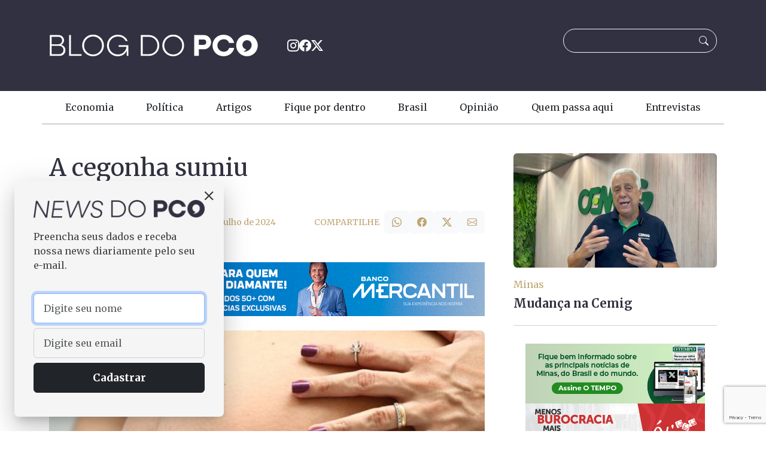

--- FILE ---
content_type: text/html; charset=UTF-8
request_url: https://blogdopco.com.br/fique-por-dentro/a-cegonha-sumiu/
body_size: 19073
content:
<!doctype html>
<html lang="pt-BR" prefix="og: https://ogp.me/ns#">

<head>
    <meta charset="UTF-8">
    <meta name="viewport" content="width=device-width, initial-scale=1">
    
<!-- Otimização para mecanismos de pesquisa pelo Rank Math - https://rankmath.com/ -->
<title>A cegonha sumiu</title>
<meta name="description" content="A queda nas taxas de fertilidade tem sido uma preocupação crescente para líderes globais, que temem que o envelhecimento das populações possa reduzir a força"/>
<meta name="robots" content="follow, index, max-snippet:-1, max-video-preview:-1, max-image-preview:large"/>
<link rel="canonical" href="https://blogdopco.com.br/fique-por-dentro/a-cegonha-sumiu/" />
<meta property="og:locale" content="pt_BR" />
<meta property="og:type" content="article" />
<meta property="og:title" content="A cegonha sumiu" />
<meta property="og:description" content="A queda nas taxas de fertilidade tem sido uma preocupação crescente para líderes globais, que temem que o envelhecimento das populações possa reduzir a força" />
<meta property="og:url" content="https://blogdopco.com.br/fique-por-dentro/a-cegonha-sumiu/" />
<meta property="og:site_name" content="Blog do PCO" />
<meta property="article:publisher" content="https://www.facebook.com/BlogDoPco" />
<meta property="article:author" content="https://www.facebook.com/BlogDoPco" />
<meta property="article:section" content="Fique por dentro" />
<meta property="og:image" content="https://blogdopco.com.br/wp-content/uploads/2024/07/A-cegonha-sumiu.jpg" />
<meta property="og:image:secure_url" content="https://blogdopco.com.br/wp-content/uploads/2024/07/A-cegonha-sumiu.jpg" />
<meta property="og:image:width" content="730" />
<meta property="og:image:height" content="450" />
<meta property="og:image:alt" content="A cegonha sumiu" />
<meta property="og:image:type" content="image/jpeg" />
<meta property="article:published_time" content="2024-07-05T00:06:00-03:00" />
<meta name="twitter:card" content="summary_large_image" />
<meta name="twitter:title" content="A cegonha sumiu" />
<meta name="twitter:description" content="A queda nas taxas de fertilidade tem sido uma preocupação crescente para líderes globais, que temem que o envelhecimento das populações possa reduzir a força" />
<meta name="twitter:site" content="@blogdopco" />
<meta name="twitter:creator" content="@blogdopco" />
<meta name="twitter:image" content="https://blogdopco.com.br/wp-content/uploads/2024/07/A-cegonha-sumiu.jpg" />
<meta name="twitter:label1" content="Escrito por" />
<meta name="twitter:data1" content="Paulo César de Oliveira" />
<meta name="twitter:label2" content="Tempo para leitura" />
<meta name="twitter:data2" content="Menos de um minuto" />
<script type="application/ld+json" class="rank-math-schema">{"@context":"https://schema.org","@graph":[{"@type":["Person","Organization"],"@id":"https://blogdopco.com.br/#person","name":"Blog do PCO","sameAs":["https://www.facebook.com/BlogDoPco","https://twitter.com/blogdopco","https://www.instagram.com/blogdopco/"],"logo":{"@type":"ImageObject","@id":"https://blogdopco.com.br/#logo","url":"https://blogdopco.com.br/wp-content/uploads/2024/07/logo-pco.png","contentUrl":"https://blogdopco.com.br/wp-content/uploads/2024/07/logo-pco.png","caption":"Blog do PCO","inLanguage":"pt-BR","width":"512","height":"512"},"image":{"@type":"ImageObject","@id":"https://blogdopco.com.br/#logo","url":"https://blogdopco.com.br/wp-content/uploads/2024/07/logo-pco.png","contentUrl":"https://blogdopco.com.br/wp-content/uploads/2024/07/logo-pco.png","caption":"Blog do PCO","inLanguage":"pt-BR","width":"512","height":"512"}},{"@type":"WebSite","@id":"https://blogdopco.com.br/#website","url":"https://blogdopco.com.br","name":"Blog do PCO","publisher":{"@id":"https://blogdopco.com.br/#person"},"inLanguage":"pt-BR"},{"@type":"ImageObject","@id":"https://blogdopco.com.br/wp-content/uploads/2024/07/A-cegonha-sumiu.jpg","url":"https://blogdopco.com.br/wp-content/uploads/2024/07/A-cegonha-sumiu.jpg","width":"730","height":"450","inLanguage":"pt-BR"},{"@type":"WebPage","@id":"https://blogdopco.com.br/fique-por-dentro/a-cegonha-sumiu/#webpage","url":"https://blogdopco.com.br/fique-por-dentro/a-cegonha-sumiu/","name":"A cegonha sumiu","datePublished":"2024-07-05T00:06:00-03:00","dateModified":"2024-07-05T00:06:00-03:00","isPartOf":{"@id":"https://blogdopco.com.br/#website"},"primaryImageOfPage":{"@id":"https://blogdopco.com.br/wp-content/uploads/2024/07/A-cegonha-sumiu.jpg"},"inLanguage":"pt-BR"},{"@type":"Person","@id":"https://blogdopco.com.br/fique-por-dentro/a-cegonha-sumiu/#author","name":"Paulo C\u00e9sar de Oliveira","image":{"@type":"ImageObject","@id":"https://secure.gravatar.com/avatar/4fa4c1f69680a83089341626685ace2540b83a115953534f25b3f392789f4f57?s=96&amp;d=mm&amp;r=g","url":"https://secure.gravatar.com/avatar/4fa4c1f69680a83089341626685ace2540b83a115953534f25b3f392789f4f57?s=96&amp;d=mm&amp;r=g","caption":"Paulo C\u00e9sar de Oliveira","inLanguage":"pt-BR"}},{"@type":"NewsArticle","headline":"A cegonha sumiu","datePublished":"2024-07-05T00:06:00-03:00","dateModified":"2024-07-05T00:06:00-03:00","articleSection":"Fique por dentro","author":{"@id":"https://blogdopco.com.br/fique-por-dentro/a-cegonha-sumiu/#author","name":"Paulo C\u00e9sar de Oliveira"},"publisher":{"@id":"https://blogdopco.com.br/#person"},"description":"A queda nas taxas de fertilidade tem sido uma preocupa\u00e7\u00e3o crescente para l\u00edderes globais, que temem que o envelhecimento das popula\u00e7\u00f5es possa reduzir a for\u00e7a","name":"A cegonha sumiu","@id":"https://blogdopco.com.br/fique-por-dentro/a-cegonha-sumiu/#richSnippet","isPartOf":{"@id":"https://blogdopco.com.br/fique-por-dentro/a-cegonha-sumiu/#webpage"},"image":{"@id":"https://blogdopco.com.br/wp-content/uploads/2024/07/A-cegonha-sumiu.jpg"},"inLanguage":"pt-BR","mainEntityOfPage":{"@id":"https://blogdopco.com.br/fique-por-dentro/a-cegonha-sumiu/#webpage"}}]}</script>
<!-- /Plugin de SEO Rank Math para WordPress -->

<link rel='dns-prefetch' href='//cdn.jsdelivr.net' />
<link rel='dns-prefetch' href='//cdnjs.cloudflare.com' />
<link rel='dns-prefetch' href='//fonts.googleapis.com' />
<link rel="alternate" type="application/rss+xml" title="Feed para Blog do PCO &raquo;" href="https://blogdopco.com.br/feed/" />
<link rel="alternate" type="application/rss+xml" title="Feed de comentários para Blog do PCO &raquo;" href="https://blogdopco.com.br/comments/feed/" />
<script id="wpp-js" src="https://blogdopco.com.br/wp-content/plugins/wordpress-popular-posts/assets/js/wpp.min.js?ver=7.3.6" data-sampling="0" data-sampling-rate="100" data-api-url="https://blogdopco.com.br/wp-json/wordpress-popular-posts" data-post-id="380898" data-token="82c953a94b" data-lang="0" data-debug="0"></script>
<link rel="alternate" type="application/rss+xml" title="Feed de comentários para Blog do PCO &raquo; A cegonha sumiu" href="https://blogdopco.com.br/fique-por-dentro/a-cegonha-sumiu/feed/" />
<link rel="alternate" title="oEmbed (JSON)" type="application/json+oembed" href="https://blogdopco.com.br/wp-json/oembed/1.0/embed?url=https%3A%2F%2Fblogdopco.com.br%2Ffique-por-dentro%2Fa-cegonha-sumiu%2F" />
<link rel="alternate" title="oEmbed (XML)" type="text/xml+oembed" href="https://blogdopco.com.br/wp-json/oembed/1.0/embed?url=https%3A%2F%2Fblogdopco.com.br%2Ffique-por-dentro%2Fa-cegonha-sumiu%2F&#038;format=xml" />
<!-- blogdopco.com.br is managing ads with Advanced Ads 2.0.16 – https://wpadvancedads.com/ --><script id="adpco-ready">
			window.advanced_ads_ready=function(e,a){a=a||"complete";var d=function(e){return"interactive"===a?"loading"!==e:"complete"===e};d(document.readyState)?e():document.addEventListener("readystatechange",(function(a){d(a.target.readyState)&&e()}),{once:"interactive"===a})},window.advanced_ads_ready_queue=window.advanced_ads_ready_queue||[];		</script>
		<style id='wp-img-auto-sizes-contain-inline-css'>
img:is([sizes=auto i],[sizes^="auto," i]){contain-intrinsic-size:3000px 1500px}
/*# sourceURL=wp-img-auto-sizes-contain-inline-css */
</style>
<style id='wp-block-image-inline-css'>
.wp-block-image>a,.wp-block-image>figure>a{display:inline-block}.wp-block-image img{box-sizing:border-box;height:auto;max-width:100%;vertical-align:bottom}@media not (prefers-reduced-motion){.wp-block-image img.hide{visibility:hidden}.wp-block-image img.show{animation:show-content-image .4s}}.wp-block-image[style*=border-radius] img,.wp-block-image[style*=border-radius]>a{border-radius:inherit}.wp-block-image.has-custom-border img{box-sizing:border-box}.wp-block-image.aligncenter{text-align:center}.wp-block-image.alignfull>a,.wp-block-image.alignwide>a{width:100%}.wp-block-image.alignfull img,.wp-block-image.alignwide img{height:auto;width:100%}.wp-block-image .aligncenter,.wp-block-image .alignleft,.wp-block-image .alignright,.wp-block-image.aligncenter,.wp-block-image.alignleft,.wp-block-image.alignright{display:table}.wp-block-image .aligncenter>figcaption,.wp-block-image .alignleft>figcaption,.wp-block-image .alignright>figcaption,.wp-block-image.aligncenter>figcaption,.wp-block-image.alignleft>figcaption,.wp-block-image.alignright>figcaption{caption-side:bottom;display:table-caption}.wp-block-image .alignleft{float:left;margin:.5em 1em .5em 0}.wp-block-image .alignright{float:right;margin:.5em 0 .5em 1em}.wp-block-image .aligncenter{margin-left:auto;margin-right:auto}.wp-block-image :where(figcaption){margin-bottom:1em;margin-top:.5em}.wp-block-image.is-style-circle-mask img{border-radius:9999px}@supports ((-webkit-mask-image:none) or (mask-image:none)) or (-webkit-mask-image:none){.wp-block-image.is-style-circle-mask img{border-radius:0;-webkit-mask-image:url('data:image/svg+xml;utf8,<svg viewBox="0 0 100 100" xmlns="http://www.w3.org/2000/svg"><circle cx="50" cy="50" r="50"/></svg>');mask-image:url('data:image/svg+xml;utf8,<svg viewBox="0 0 100 100" xmlns="http://www.w3.org/2000/svg"><circle cx="50" cy="50" r="50"/></svg>');mask-mode:alpha;-webkit-mask-position:center;mask-position:center;-webkit-mask-repeat:no-repeat;mask-repeat:no-repeat;-webkit-mask-size:contain;mask-size:contain}}:root :where(.wp-block-image.is-style-rounded img,.wp-block-image .is-style-rounded img){border-radius:9999px}.wp-block-image figure{margin:0}.wp-lightbox-container{display:flex;flex-direction:column;position:relative}.wp-lightbox-container img{cursor:zoom-in}.wp-lightbox-container img:hover+button{opacity:1}.wp-lightbox-container button{align-items:center;backdrop-filter:blur(16px) saturate(180%);background-color:#5a5a5a40;border:none;border-radius:4px;cursor:zoom-in;display:flex;height:20px;justify-content:center;opacity:0;padding:0;position:absolute;right:16px;text-align:center;top:16px;width:20px;z-index:100}@media not (prefers-reduced-motion){.wp-lightbox-container button{transition:opacity .2s ease}}.wp-lightbox-container button:focus-visible{outline:3px auto #5a5a5a40;outline:3px auto -webkit-focus-ring-color;outline-offset:3px}.wp-lightbox-container button:hover{cursor:pointer;opacity:1}.wp-lightbox-container button:focus{opacity:1}.wp-lightbox-container button:focus,.wp-lightbox-container button:hover,.wp-lightbox-container button:not(:hover):not(:active):not(.has-background){background-color:#5a5a5a40;border:none}.wp-lightbox-overlay{box-sizing:border-box;cursor:zoom-out;height:100vh;left:0;overflow:hidden;position:fixed;top:0;visibility:hidden;width:100%;z-index:100000}.wp-lightbox-overlay .close-button{align-items:center;cursor:pointer;display:flex;justify-content:center;min-height:40px;min-width:40px;padding:0;position:absolute;right:calc(env(safe-area-inset-right) + 16px);top:calc(env(safe-area-inset-top) + 16px);z-index:5000000}.wp-lightbox-overlay .close-button:focus,.wp-lightbox-overlay .close-button:hover,.wp-lightbox-overlay .close-button:not(:hover):not(:active):not(.has-background){background:none;border:none}.wp-lightbox-overlay .lightbox-image-container{height:var(--wp--lightbox-container-height);left:50%;overflow:hidden;position:absolute;top:50%;transform:translate(-50%,-50%);transform-origin:top left;width:var(--wp--lightbox-container-width);z-index:9999999999}.wp-lightbox-overlay .wp-block-image{align-items:center;box-sizing:border-box;display:flex;height:100%;justify-content:center;margin:0;position:relative;transform-origin:0 0;width:100%;z-index:3000000}.wp-lightbox-overlay .wp-block-image img{height:var(--wp--lightbox-image-height);min-height:var(--wp--lightbox-image-height);min-width:var(--wp--lightbox-image-width);width:var(--wp--lightbox-image-width)}.wp-lightbox-overlay .wp-block-image figcaption{display:none}.wp-lightbox-overlay button{background:none;border:none}.wp-lightbox-overlay .scrim{background-color:#fff;height:100%;opacity:.9;position:absolute;width:100%;z-index:2000000}.wp-lightbox-overlay.active{visibility:visible}@media not (prefers-reduced-motion){.wp-lightbox-overlay.active{animation:turn-on-visibility .25s both}.wp-lightbox-overlay.active img{animation:turn-on-visibility .35s both}.wp-lightbox-overlay.show-closing-animation:not(.active){animation:turn-off-visibility .35s both}.wp-lightbox-overlay.show-closing-animation:not(.active) img{animation:turn-off-visibility .25s both}.wp-lightbox-overlay.zoom.active{animation:none;opacity:1;visibility:visible}.wp-lightbox-overlay.zoom.active .lightbox-image-container{animation:lightbox-zoom-in .4s}.wp-lightbox-overlay.zoom.active .lightbox-image-container img{animation:none}.wp-lightbox-overlay.zoom.active .scrim{animation:turn-on-visibility .4s forwards}.wp-lightbox-overlay.zoom.show-closing-animation:not(.active){animation:none}.wp-lightbox-overlay.zoom.show-closing-animation:not(.active) .lightbox-image-container{animation:lightbox-zoom-out .4s}.wp-lightbox-overlay.zoom.show-closing-animation:not(.active) .lightbox-image-container img{animation:none}.wp-lightbox-overlay.zoom.show-closing-animation:not(.active) .scrim{animation:turn-off-visibility .4s forwards}}@keyframes show-content-image{0%{visibility:hidden}99%{visibility:hidden}to{visibility:visible}}@keyframes turn-on-visibility{0%{opacity:0}to{opacity:1}}@keyframes turn-off-visibility{0%{opacity:1;visibility:visible}99%{opacity:0;visibility:visible}to{opacity:0;visibility:hidden}}@keyframes lightbox-zoom-in{0%{transform:translate(calc((-100vw + var(--wp--lightbox-scrollbar-width))/2 + var(--wp--lightbox-initial-left-position)),calc(-50vh + var(--wp--lightbox-initial-top-position))) scale(var(--wp--lightbox-scale))}to{transform:translate(-50%,-50%) scale(1)}}@keyframes lightbox-zoom-out{0%{transform:translate(-50%,-50%) scale(1);visibility:visible}99%{visibility:visible}to{transform:translate(calc((-100vw + var(--wp--lightbox-scrollbar-width))/2 + var(--wp--lightbox-initial-left-position)),calc(-50vh + var(--wp--lightbox-initial-top-position))) scale(var(--wp--lightbox-scale));visibility:hidden}}
/*# sourceURL=https://blogdopco.com.br/wp-includes/blocks/image/style.min.css */
</style>
<style id='wp-block-spacer-inline-css'>
.wp-block-spacer{clear:both}
/*# sourceURL=https://blogdopco.com.br/wp-includes/blocks/spacer/style.min.css */
</style>
<style id='wp-block-paragraph-inline-css'>
.is-small-text{font-size:.875em}.is-regular-text{font-size:1em}.is-large-text{font-size:2.25em}.is-larger-text{font-size:3em}.has-drop-cap:not(:focus):first-letter{float:left;font-size:8.4em;font-style:normal;font-weight:100;line-height:.68;margin:.05em .1em 0 0;text-transform:uppercase}body.rtl .has-drop-cap:not(:focus):first-letter{float:none;margin-left:.1em}p.has-drop-cap.has-background{overflow:hidden}:root :where(p.has-background){padding:1.25em 2.375em}:where(p.has-text-color:not(.has-link-color)) a{color:inherit}p.has-text-align-left[style*="writing-mode:vertical-lr"],p.has-text-align-right[style*="writing-mode:vertical-rl"]{rotate:180deg}
/*# sourceURL=https://blogdopco.com.br/wp-includes/blocks/paragraph/style.min.css */
</style>
<style id='wp-emoji-styles-inline-css'>

	img.wp-smiley, img.emoji {
		display: inline !important;
		border: none !important;
		box-shadow: none !important;
		height: 1em !important;
		width: 1em !important;
		margin: 0 0.07em !important;
		vertical-align: -0.1em !important;
		background: none !important;
		padding: 0 !important;
	}
/*# sourceURL=wp-emoji-styles-inline-css */
</style>
<style id='wp-block-library-inline-css'>
:root{--wp-block-synced-color:#7a00df;--wp-block-synced-color--rgb:122,0,223;--wp-bound-block-color:var(--wp-block-synced-color);--wp-editor-canvas-background:#ddd;--wp-admin-theme-color:#007cba;--wp-admin-theme-color--rgb:0,124,186;--wp-admin-theme-color-darker-10:#006ba1;--wp-admin-theme-color-darker-10--rgb:0,107,160.5;--wp-admin-theme-color-darker-20:#005a87;--wp-admin-theme-color-darker-20--rgb:0,90,135;--wp-admin-border-width-focus:2px}@media (min-resolution:192dpi){:root{--wp-admin-border-width-focus:1.5px}}.wp-element-button{cursor:pointer}:root .has-very-light-gray-background-color{background-color:#eee}:root .has-very-dark-gray-background-color{background-color:#313131}:root .has-very-light-gray-color{color:#eee}:root .has-very-dark-gray-color{color:#313131}:root .has-vivid-green-cyan-to-vivid-cyan-blue-gradient-background{background:linear-gradient(135deg,#00d084,#0693e3)}:root .has-purple-crush-gradient-background{background:linear-gradient(135deg,#34e2e4,#4721fb 50%,#ab1dfe)}:root .has-hazy-dawn-gradient-background{background:linear-gradient(135deg,#faaca8,#dad0ec)}:root .has-subdued-olive-gradient-background{background:linear-gradient(135deg,#fafae1,#67a671)}:root .has-atomic-cream-gradient-background{background:linear-gradient(135deg,#fdd79a,#004a59)}:root .has-nightshade-gradient-background{background:linear-gradient(135deg,#330968,#31cdcf)}:root .has-midnight-gradient-background{background:linear-gradient(135deg,#020381,#2874fc)}:root{--wp--preset--font-size--normal:16px;--wp--preset--font-size--huge:42px}.has-regular-font-size{font-size:1em}.has-larger-font-size{font-size:2.625em}.has-normal-font-size{font-size:var(--wp--preset--font-size--normal)}.has-huge-font-size{font-size:var(--wp--preset--font-size--huge)}.has-text-align-center{text-align:center}.has-text-align-left{text-align:left}.has-text-align-right{text-align:right}.has-fit-text{white-space:nowrap!important}#end-resizable-editor-section{display:none}.aligncenter{clear:both}.items-justified-left{justify-content:flex-start}.items-justified-center{justify-content:center}.items-justified-right{justify-content:flex-end}.items-justified-space-between{justify-content:space-between}.screen-reader-text{border:0;clip-path:inset(50%);height:1px;margin:-1px;overflow:hidden;padding:0;position:absolute;width:1px;word-wrap:normal!important}.screen-reader-text:focus{background-color:#ddd;clip-path:none;color:#444;display:block;font-size:1em;height:auto;left:5px;line-height:normal;padding:15px 23px 14px;text-decoration:none;top:5px;width:auto;z-index:100000}html :where(.has-border-color){border-style:solid}html :where([style*=border-top-color]){border-top-style:solid}html :where([style*=border-right-color]){border-right-style:solid}html :where([style*=border-bottom-color]){border-bottom-style:solid}html :where([style*=border-left-color]){border-left-style:solid}html :where([style*=border-width]){border-style:solid}html :where([style*=border-top-width]){border-top-style:solid}html :where([style*=border-right-width]){border-right-style:solid}html :where([style*=border-bottom-width]){border-bottom-style:solid}html :where([style*=border-left-width]){border-left-style:solid}html :where(img[class*=wp-image-]){height:auto;max-width:100%}:where(figure){margin:0 0 1em}html :where(.is-position-sticky){--wp-admin--admin-bar--position-offset:var(--wp-admin--admin-bar--height,0px)}@media screen and (max-width:600px){html :where(.is-position-sticky){--wp-admin--admin-bar--position-offset:0px}}

/*# sourceURL=wp-block-library-inline-css */
</style><style id='global-styles-inline-css'>
:root{--wp--preset--aspect-ratio--square: 1;--wp--preset--aspect-ratio--4-3: 4/3;--wp--preset--aspect-ratio--3-4: 3/4;--wp--preset--aspect-ratio--3-2: 3/2;--wp--preset--aspect-ratio--2-3: 2/3;--wp--preset--aspect-ratio--16-9: 16/9;--wp--preset--aspect-ratio--9-16: 9/16;--wp--preset--color--black: #000000;--wp--preset--color--cyan-bluish-gray: #abb8c3;--wp--preset--color--white: #ffffff;--wp--preset--color--pale-pink: #f78da7;--wp--preset--color--vivid-red: #cf2e2e;--wp--preset--color--luminous-vivid-orange: #ff6900;--wp--preset--color--luminous-vivid-amber: #fcb900;--wp--preset--color--light-green-cyan: #7bdcb5;--wp--preset--color--vivid-green-cyan: #00d084;--wp--preset--color--pale-cyan-blue: #8ed1fc;--wp--preset--color--vivid-cyan-blue: #0693e3;--wp--preset--color--vivid-purple: #9b51e0;--wp--preset--gradient--vivid-cyan-blue-to-vivid-purple: linear-gradient(135deg,rgb(6,147,227) 0%,rgb(155,81,224) 100%);--wp--preset--gradient--light-green-cyan-to-vivid-green-cyan: linear-gradient(135deg,rgb(122,220,180) 0%,rgb(0,208,130) 100%);--wp--preset--gradient--luminous-vivid-amber-to-luminous-vivid-orange: linear-gradient(135deg,rgb(252,185,0) 0%,rgb(255,105,0) 100%);--wp--preset--gradient--luminous-vivid-orange-to-vivid-red: linear-gradient(135deg,rgb(255,105,0) 0%,rgb(207,46,46) 100%);--wp--preset--gradient--very-light-gray-to-cyan-bluish-gray: linear-gradient(135deg,rgb(238,238,238) 0%,rgb(169,184,195) 100%);--wp--preset--gradient--cool-to-warm-spectrum: linear-gradient(135deg,rgb(74,234,220) 0%,rgb(151,120,209) 20%,rgb(207,42,186) 40%,rgb(238,44,130) 60%,rgb(251,105,98) 80%,rgb(254,248,76) 100%);--wp--preset--gradient--blush-light-purple: linear-gradient(135deg,rgb(255,206,236) 0%,rgb(152,150,240) 100%);--wp--preset--gradient--blush-bordeaux: linear-gradient(135deg,rgb(254,205,165) 0%,rgb(254,45,45) 50%,rgb(107,0,62) 100%);--wp--preset--gradient--luminous-dusk: linear-gradient(135deg,rgb(255,203,112) 0%,rgb(199,81,192) 50%,rgb(65,88,208) 100%);--wp--preset--gradient--pale-ocean: linear-gradient(135deg,rgb(255,245,203) 0%,rgb(182,227,212) 50%,rgb(51,167,181) 100%);--wp--preset--gradient--electric-grass: linear-gradient(135deg,rgb(202,248,128) 0%,rgb(113,206,126) 100%);--wp--preset--gradient--midnight: linear-gradient(135deg,rgb(2,3,129) 0%,rgb(40,116,252) 100%);--wp--preset--font-size--small: 13px;--wp--preset--font-size--medium: 20px;--wp--preset--font-size--large: 36px;--wp--preset--font-size--x-large: 42px;--wp--preset--spacing--20: min(1.5rem, 2vw);--wp--preset--spacing--30: min(2.5rem, 3vw);--wp--preset--spacing--40: min(4rem, 5vw);--wp--preset--spacing--50: min(6.5rem, 8vw);--wp--preset--spacing--60: min(10.5rem, 13vw);--wp--preset--spacing--70: 3.38rem;--wp--preset--spacing--80: 5.06rem;--wp--preset--spacing--10: 1rem;--wp--preset--shadow--natural: 6px 6px 9px rgba(0, 0, 0, 0.2);--wp--preset--shadow--deep: 12px 12px 50px rgba(0, 0, 0, 0.4);--wp--preset--shadow--sharp: 6px 6px 0px rgba(0, 0, 0, 0.2);--wp--preset--shadow--outlined: 6px 6px 0px -3px rgb(255, 255, 255), 6px 6px rgb(0, 0, 0);--wp--preset--shadow--crisp: 6px 6px 0px rgb(0, 0, 0);}:root { --wp--style--global--content-size: 991px;--wp--style--global--wide-size: 1280px; }:where(body) { margin: 0; }.wp-site-blocks > .alignleft { float: left; margin-right: 2em; }.wp-site-blocks > .alignright { float: right; margin-left: 2em; }.wp-site-blocks > .aligncenter { justify-content: center; margin-left: auto; margin-right: auto; }:where(.wp-site-blocks) > * { margin-block-start: 24px; margin-block-end: 0; }:where(.wp-site-blocks) > :first-child { margin-block-start: 0; }:where(.wp-site-blocks) > :last-child { margin-block-end: 0; }:root { --wp--style--block-gap: 24px; }:root :where(.is-layout-flow) > :first-child{margin-block-start: 0;}:root :where(.is-layout-flow) > :last-child{margin-block-end: 0;}:root :where(.is-layout-flow) > *{margin-block-start: 24px;margin-block-end: 0;}:root :where(.is-layout-constrained) > :first-child{margin-block-start: 0;}:root :where(.is-layout-constrained) > :last-child{margin-block-end: 0;}:root :where(.is-layout-constrained) > *{margin-block-start: 24px;margin-block-end: 0;}:root :where(.is-layout-flex){gap: 24px;}:root :where(.is-layout-grid){gap: 24px;}.is-layout-flow > .alignleft{float: left;margin-inline-start: 0;margin-inline-end: 2em;}.is-layout-flow > .alignright{float: right;margin-inline-start: 2em;margin-inline-end: 0;}.is-layout-flow > .aligncenter{margin-left: auto !important;margin-right: auto !important;}.is-layout-constrained > .alignleft{float: left;margin-inline-start: 0;margin-inline-end: 2em;}.is-layout-constrained > .alignright{float: right;margin-inline-start: 2em;margin-inline-end: 0;}.is-layout-constrained > .aligncenter{margin-left: auto !important;margin-right: auto !important;}.is-layout-constrained > :where(:not(.alignleft):not(.alignright):not(.alignfull)){max-width: var(--wp--style--global--content-size);margin-left: auto !important;margin-right: auto !important;}.is-layout-constrained > .alignwide{max-width: var(--wp--style--global--wide-size);}body .is-layout-flex{display: flex;}.is-layout-flex{flex-wrap: wrap;align-items: center;}.is-layout-flex > :is(*, div){margin: 0;}body .is-layout-grid{display: grid;}.is-layout-grid > :is(*, div){margin: 0;}body{padding-top: 0px;padding-right: 0px;padding-bottom: 0px;padding-left: 0px;}a:where(:not(.wp-element-button)){text-decoration: underline;}:root :where(.wp-element-button, .wp-block-button__link){background-color: #32373c;border-width: 0;color: #fff;font-family: inherit;font-size: inherit;font-style: inherit;font-weight: inherit;letter-spacing: inherit;line-height: inherit;padding-top: calc(0.667em + 2px);padding-right: calc(1.333em + 2px);padding-bottom: calc(0.667em + 2px);padding-left: calc(1.333em + 2px);text-decoration: none;text-transform: inherit;}.has-black-color{color: var(--wp--preset--color--black) !important;}.has-cyan-bluish-gray-color{color: var(--wp--preset--color--cyan-bluish-gray) !important;}.has-white-color{color: var(--wp--preset--color--white) !important;}.has-pale-pink-color{color: var(--wp--preset--color--pale-pink) !important;}.has-vivid-red-color{color: var(--wp--preset--color--vivid-red) !important;}.has-luminous-vivid-orange-color{color: var(--wp--preset--color--luminous-vivid-orange) !important;}.has-luminous-vivid-amber-color{color: var(--wp--preset--color--luminous-vivid-amber) !important;}.has-light-green-cyan-color{color: var(--wp--preset--color--light-green-cyan) !important;}.has-vivid-green-cyan-color{color: var(--wp--preset--color--vivid-green-cyan) !important;}.has-pale-cyan-blue-color{color: var(--wp--preset--color--pale-cyan-blue) !important;}.has-vivid-cyan-blue-color{color: var(--wp--preset--color--vivid-cyan-blue) !important;}.has-vivid-purple-color{color: var(--wp--preset--color--vivid-purple) !important;}.has-black-background-color{background-color: var(--wp--preset--color--black) !important;}.has-cyan-bluish-gray-background-color{background-color: var(--wp--preset--color--cyan-bluish-gray) !important;}.has-white-background-color{background-color: var(--wp--preset--color--white) !important;}.has-pale-pink-background-color{background-color: var(--wp--preset--color--pale-pink) !important;}.has-vivid-red-background-color{background-color: var(--wp--preset--color--vivid-red) !important;}.has-luminous-vivid-orange-background-color{background-color: var(--wp--preset--color--luminous-vivid-orange) !important;}.has-luminous-vivid-amber-background-color{background-color: var(--wp--preset--color--luminous-vivid-amber) !important;}.has-light-green-cyan-background-color{background-color: var(--wp--preset--color--light-green-cyan) !important;}.has-vivid-green-cyan-background-color{background-color: var(--wp--preset--color--vivid-green-cyan) !important;}.has-pale-cyan-blue-background-color{background-color: var(--wp--preset--color--pale-cyan-blue) !important;}.has-vivid-cyan-blue-background-color{background-color: var(--wp--preset--color--vivid-cyan-blue) !important;}.has-vivid-purple-background-color{background-color: var(--wp--preset--color--vivid-purple) !important;}.has-black-border-color{border-color: var(--wp--preset--color--black) !important;}.has-cyan-bluish-gray-border-color{border-color: var(--wp--preset--color--cyan-bluish-gray) !important;}.has-white-border-color{border-color: var(--wp--preset--color--white) !important;}.has-pale-pink-border-color{border-color: var(--wp--preset--color--pale-pink) !important;}.has-vivid-red-border-color{border-color: var(--wp--preset--color--vivid-red) !important;}.has-luminous-vivid-orange-border-color{border-color: var(--wp--preset--color--luminous-vivid-orange) !important;}.has-luminous-vivid-amber-border-color{border-color: var(--wp--preset--color--luminous-vivid-amber) !important;}.has-light-green-cyan-border-color{border-color: var(--wp--preset--color--light-green-cyan) !important;}.has-vivid-green-cyan-border-color{border-color: var(--wp--preset--color--vivid-green-cyan) !important;}.has-pale-cyan-blue-border-color{border-color: var(--wp--preset--color--pale-cyan-blue) !important;}.has-vivid-cyan-blue-border-color{border-color: var(--wp--preset--color--vivid-cyan-blue) !important;}.has-vivid-purple-border-color{border-color: var(--wp--preset--color--vivid-purple) !important;}.has-vivid-cyan-blue-to-vivid-purple-gradient-background{background: var(--wp--preset--gradient--vivid-cyan-blue-to-vivid-purple) !important;}.has-light-green-cyan-to-vivid-green-cyan-gradient-background{background: var(--wp--preset--gradient--light-green-cyan-to-vivid-green-cyan) !important;}.has-luminous-vivid-amber-to-luminous-vivid-orange-gradient-background{background: var(--wp--preset--gradient--luminous-vivid-amber-to-luminous-vivid-orange) !important;}.has-luminous-vivid-orange-to-vivid-red-gradient-background{background: var(--wp--preset--gradient--luminous-vivid-orange-to-vivid-red) !important;}.has-very-light-gray-to-cyan-bluish-gray-gradient-background{background: var(--wp--preset--gradient--very-light-gray-to-cyan-bluish-gray) !important;}.has-cool-to-warm-spectrum-gradient-background{background: var(--wp--preset--gradient--cool-to-warm-spectrum) !important;}.has-blush-light-purple-gradient-background{background: var(--wp--preset--gradient--blush-light-purple) !important;}.has-blush-bordeaux-gradient-background{background: var(--wp--preset--gradient--blush-bordeaux) !important;}.has-luminous-dusk-gradient-background{background: var(--wp--preset--gradient--luminous-dusk) !important;}.has-pale-ocean-gradient-background{background: var(--wp--preset--gradient--pale-ocean) !important;}.has-electric-grass-gradient-background{background: var(--wp--preset--gradient--electric-grass) !important;}.has-midnight-gradient-background{background: var(--wp--preset--gradient--midnight) !important;}.has-small-font-size{font-size: var(--wp--preset--font-size--small) !important;}.has-medium-font-size{font-size: var(--wp--preset--font-size--medium) !important;}.has-large-font-size{font-size: var(--wp--preset--font-size--large) !important;}.has-x-large-font-size{font-size: var(--wp--preset--font-size--x-large) !important;}
/*# sourceURL=global-styles-inline-css */
</style>

<link rel='stylesheet' id='coblocks-extensions-css' href='https://blogdopco.com.br/wp-content/plugins/coblocks/dist/style-coblocks-extensions.css?ver=3.1.16' media='all' />
<link rel='stylesheet' id='coblocks-animation-css' href='https://blogdopco.com.br/wp-content/plugins/coblocks/dist/style-coblocks-animation.css?ver=2677611078ee87eb3b1c' media='all' />
<link rel='stylesheet' id='contact-form-7-css' href='https://blogdopco.com.br/wp-content/plugins/contact-form-7/includes/css/styles.css?ver=6.1.4' media='all' />
<link rel='stylesheet' id='dashicons-css' href='https://blogdopco.com.br/wp-includes/css/dashicons.min.css?ver=bd6b911939e422bf3a10b8ce2f385fa1' media='all' />
<link rel='stylesheet' id='thickbox-css' href='https://blogdopco.com.br/wp-includes/js/thickbox/thickbox.css?ver=bd6b911939e422bf3a10b8ce2f385fa1' media='all' />
<link rel='stylesheet' id='wp-components-css' href='https://blogdopco.com.br/wp-includes/css/dist/components/style.min.css?ver=bd6b911939e422bf3a10b8ce2f385fa1' media='all' />
<link rel='stylesheet' id='godaddy-styles-css' href='https://blogdopco.com.br/wp-content/plugins/coblocks/includes/Dependencies/GoDaddy/Styles/build/latest.css?ver=2.0.2' media='all' />
<link rel='stylesheet' id='wordpress-popular-posts-css-css' href='https://blogdopco.com.br/wp-content/plugins/wordpress-popular-posts/assets/css/wpp.css?ver=7.3.6' media='all' />
<link rel='stylesheet' id='google-fonts-css' href='//fonts.googleapis.com/css2?family=Merriweather%3Aital%2Cwght%400%2C300%3B0%2C400%3B0%2C700%3B0%2C900%3B1%2C300%3B1%2C400%3B1%2C700%3B1%2C900&#038;display=swap&#038;ver=1.0.0' media='all' />
<link rel='stylesheet' id='bootstrap-css' href='//cdn.jsdelivr.net/npm/bootstrap@5.3.3/dist/css/bootstrap.min.css?ver=5.3.3' media='all' />
<link rel='stylesheet' id='bootstrap-icons-css' href='//cdn.jsdelivr.net/npm/bootstrap-icons@1.11.3/font/bootstrap-icons.min.css?ver=1.11.3' media='all' />
<link rel='stylesheet' id='slick-carousel-css' href='//cdn.jsdelivr.net/npm/slick-carousel@1.8.1/slick/slick.css?ver=1.8.1' media='all' />
<link rel='stylesheet' id='lity-css' href='//cdn.jsdelivr.net/npm/lity@2.4.1/dist/lity.min.css?ver=2.4.1' media='all' />
<link rel='stylesheet' id='styles-css' href='https://blogdopco.com.br/wp-content/themes/naitech_blog_do_pco/assets/css/styles.min.css?ver=1.0.0.6' media='all' />
<link rel='stylesheet' id='firebox-animations-css' href='https://blogdopco.com.br/wp-content/plugins/firebox/media/public/css/vendor/animate.min.css?ver=3.1.4' media='all' />
<link rel='stylesheet' id='firebox-css' href='https://blogdopco.com.br/wp-content/plugins/firebox/media/public/css/firebox.css?ver=3.1.4' media='all' />
<style id='firebox-inline-css'>
.fb-400255.fb-inst { padding:24px; }.fb-400255 .fb-dialog { color:#444444;animation-duration:0.2s;background:#f5f5f5; width:350px; height:auto; padding:32px; border-radius:7px; font-size:16px; }.fb-400255 .fb-close { color:#383838; }.fb-400255 .fb-close:hover { color:#0a0a0a !important; }.fb-400255.fb-floating-button { padding:24px; }@media only screen and (max-width: 991px) { .fb-400255 .fb-dialog { height:auto; padding:24px; border-radius:0; } }@media only screen and (max-width: 575px) { .fb-400255 .fb-dialog { height:auto; border-radius:0; } }
/*# sourceURL=firebox-inline-css */
</style>
<script src="https://blogdopco.com.br/wp-includes/js/jquery/jquery.min.js?ver=3.7.1" id="jquery-core-js"></script>
<script src="https://blogdopco.com.br/wp-includes/js/jquery/jquery-migrate.min.js?ver=3.4.1" id="jquery-migrate-js"></script>
<script id="photocrati_ajax-js-extra">
var photocrati_ajax = {"url":"https://blogdopco.com.br/index.php?photocrati_ajax=1","rest_url":"https://blogdopco.com.br/wp-json/","wp_home_url":"https://blogdopco.com.br","wp_site_url":"https://blogdopco.com.br","wp_root_url":"https://blogdopco.com.br","wp_plugins_url":"https://blogdopco.com.br/wp-content/plugins","wp_content_url":"https://blogdopco.com.br/wp-content","wp_includes_url":"https://blogdopco.com.br/wp-includes/","ngg_param_slug":"nggallery","rest_nonce":"82c953a94b"};
//# sourceURL=photocrati_ajax-js-extra
</script>
<script src="https://blogdopco.com.br/wp-content/plugins/nextgen-gallery/static/Legacy/ajax.min.js?ver=4.0.3" id="photocrati_ajax-js"></script>
<link rel="https://api.w.org/" href="https://blogdopco.com.br/wp-json/" /><link rel="alternate" title="JSON" type="application/json" href="https://blogdopco.com.br/wp-json/wp/v2/posts/380898" /><link rel="EditURI" type="application/rsd+xml" title="RSD" href="https://blogdopco.com.br/xmlrpc.php?rsd" />
<link rel='shortlink' href='https://blogdopco.com.br/?p=380898' />
            <style id="wpp-loading-animation-styles">@-webkit-keyframes bgslide{from{background-position-x:0}to{background-position-x:-200%}}@keyframes bgslide{from{background-position-x:0}to{background-position-x:-200%}}.wpp-widget-block-placeholder,.wpp-shortcode-placeholder{margin:0 auto;width:60px;height:3px;background:#dd3737;background:linear-gradient(90deg,#dd3737 0%,#571313 10%,#dd3737 100%);background-size:200% auto;border-radius:3px;-webkit-animation:bgslide 1s infinite linear;animation:bgslide 1s infinite linear}</style>
            <link rel="icon" href="https://blogdopco.com.br/wp-content/uploads/2021/04/cropped-Favicon-32x32.png" sizes="32x32" />
<link rel="icon" href="https://blogdopco.com.br/wp-content/uploads/2021/04/cropped-Favicon-192x192.png" sizes="192x192" />
<link rel="apple-touch-icon" href="https://blogdopco.com.br/wp-content/uploads/2021/04/cropped-Favicon-180x180.png" />
<meta name="msapplication-TileImage" content="https://blogdopco.com.br/wp-content/uploads/2021/04/cropped-Favicon-270x270.png" />
		<style id="wp-custom-css">
			.cc-banner{
	display: flex !important;
	flex-direction: row !important;
	gap: 60px;
	text-align: left !important;
	align-items: center !important;
	padding: 20px !important;
	border: 0 !important;
	border-top: 1px solid #000 !important;
	margin: 0 !important;
	line-height: 1.2 !important;
	font-size: 16px !important;
}
.cc-banner .cc-compliance{
	padding: 15px 0;
}

.cc-banner a{
	text-decoration: none;
}		</style>
		    <!-- Google tag (gtag.js) -->
    <script async src="https://www.googletagmanager.com/gtag/js?id=G-K5JFD26VV9"></script>
    <script>
        window.dataLayer = window.dataLayer || [];

        function gtag() {
            dataLayer.push(arguments);
        }
        gtag('js', new Date());
        gtag('config', 'G-K5JFD26VV9');
    </script>
    <script id="mcjs">
        ! function(c, h, i, m, p) {
            m = c.createElement(h), p = c.getElementsByTagName(h)[0], m.async = 1, m.src = i, p.parentNode.insertBefore(m, p)
        }(document, "script", "https://chimpstatic.com/mcjs-connected/js/users/dfb58de7f991b97357d8defe0/628c3e0b3fdf2409f3244bc39.js");
    </script>
</head>
<div class="cover"></div>

<body class="wp-singular post-template-default single single-post postid-380898 single-format-standard wp-embed-responsive wp-theme-naitech_blog_do_pco">
    <header id="header" class="bg-primary text-white">
        <div class="py-5">
            <div class="container">
                <div class="row text-center text-lg-start align-items-center gy-3 gx-md-5">
                    <div class="col col-md-auto text-center text-md-start">
                        <a href="https://blogdopco.com.br" title="Opinião e informação. Sempre.">
                            <img src="https://blogdopco.com.br/wp-content/themes/naitech_blog_do_pco/img/logo-pco-white.svg" width="350" alt="Blog do PCO" class="img-fluid" fetchpriority="high">
                        </a>
                    </div>
                    <div class="col-md-auto fs-5 lh-1 justify-content-center d-none d-md-flex">
                        <div class="d-flex flex-row gap-3 mx-auto justify-content-center">
                            <a href="https://www.instagram.com/blogdopco/" target="_blank" rel="noreferrer noopener">
                                <i class="bi bi-instagram"></i>
                            </a>
                            <a href="https://www.facebook.com/BlogDoPco" target="_blank" rel="noreferrer noopener">
                                <i class="bi bi-facebook"></i>
                            </a>
                            <a href="https://twitter.com/blogdopco" target="_blank" rel="noreferrer noopener">
                                <i class="bi bi-twitter-x"></i>
                            </a>
                        </div>
                    </div>
                    <div class="col-auto col-md-auto ms-auto d-none d-lg-flex">
                        <form role="search" action="https://blogdopco.com.br/" method="get">
                            <div class="input-group mb-3 border border-light rounded-pill">
                                <input type="search" class="search-field form-control border-0 shadow-none bg-transparent text-white focus-ring focus-ring-light rounded-start-pill" placeholder="" value="" name="s" style="max-width: 350px;">
                                <span class="input-group-text border-0 bg-transparent">
                                    <input type="hidden" name="post_type" value="post">
                                    <button type="submit" class="btn p-0 link-light"><i class="bi bi-search"></i></button>
                                </span>
                            </div>
                        </form>
                    </div>
                    <div class="col-auto d-lg-none ms-auto">
                        <button type="button" id="menu-mobile" class="btn btn-outline-light" data-bs-toggle="offcanvas" data-bs-target="#offcanvas-menu"><i class="bi bi-list"></i></button>
                    </div>
                </div>
            </div>
        </div>
        <div class="bg-white text-dark d-none d-lg-flex">
            <div class="container border-bottom border-2 py-2">
                <nav id="header-menu" class="menu-menu-principal-container" aria-label="Menu"><ul id="menu-menu-principal" class=""><li id="menu-item-381144" class="menu-item menu-item-type-taxonomy menu-item-object-category menu-item-381144"><a href="https://blogdopco.com.br/categoria/economia/">Economia</a></li><li id="menu-item-381145" class="menu-item menu-item-type-taxonomy menu-item-object-category menu-item-381145"><a href="https://blogdopco.com.br/categoria/politica/">Política</a></li><li id="menu-item-381148" class="menu-item menu-item-type-taxonomy menu-item-object-category menu-item-381148"><a href="https://blogdopco.com.br/categoria/minas-gerais-artigos/">Artigos</a></li><li id="menu-item-383561" class="menu-item menu-item-type-taxonomy menu-item-object-category current-post-ancestor current-menu-parent current-post-parent menu-item-383561"><a href="https://blogdopco.com.br/categoria/fique-por-dentro/">Fique por dentro</a></li><li id="menu-item-381149" class="menu-item menu-item-type-taxonomy menu-item-object-category menu-item-381149"><a href="https://blogdopco.com.br/categoria/brasil/">Brasil</a></li><li id="menu-item-381151" class="menu-item menu-item-type-taxonomy menu-item-object-category menu-item-381151"><a href="https://blogdopco.com.br/categoria/opiniao/">Opinião</a></li><li id="menu-item-383560" class="menu-item menu-item-type-post_type_archive menu-item-object-quem-passa-aqui menu-item-383560"><a href="https://blogdopco.com.br/quem-passa-aqui/">Quem passa aqui</a></li><li id="menu-item-381147" class="menu-item menu-item-type-taxonomy menu-item-object-category menu-item-381147"><a href="https://blogdopco.com.br/categoria/entrevistas/">Entrevistas</a></li></ul></nav>            </div>
        </div>
    </header>
    <div class="offcanvas offcanvas-start" tabindex="-1" id="offcanvas-menu">
        <div class="offcanvas-header bg-primary py-4">
            <a href="https://blogdopco.com.br" title="Opinião e informação. Sempre.">
                <img src="https://blogdopco.com.br/wp-content/themes/naitech_blog_do_pco/img/logo-pco-white.svg" alt="Blog do PCO" class="img-fluid" fetchpriority="low" loading="lazy">
            </a>
            <button type="button" class="btn-close btn-close-white" data-bs-dismiss="offcanvas" aria-label="Close"></button>
        </div>
        <div class="offcanvas-body">
            <div class="d-flex flex-row gap-2 mx-auto justify-content-center mb-3 fs-3">
                <a href="https://www.instagram.com/blogdopco/" target="_blank" rel="noreferrer noopener">
                    <i class="bi bi-instagram"></i>
                </a>
                <a href="https://www.facebook.com/BlogDoPco" target="_blank" rel="noreferrer noopener">
                    <i class="bi bi-facebook"></i>
                </a>
                <a href="https://twitter.com/blogdopco" target="_blank" rel="noreferrer noopener">
                    <i class="bi bi-twitter-x"></i>
                </a>
            </div>
            <div class="mt-4 mb-3">
                <form role="search" action="https://blogdopco.com.br/" method="get">
                    <div class="input-group">
                        <input type="search" class="search-field form-control focus-ring focus-ring-light rounded-start-pill" placeholder="Pesquisar" value="" name="s" style="width: 150px;">
                        <button type="submit" class="btn btn-dark rounded-end-pill"><i class="bi bi-search"></i></button>
                    </div>
                </form>
            </div>
            <nav id="mobile-menu" class="border-top" aria-label="Menu"><ul id="menu-menu-mobile" class=""><li id="menu-item-381695" class="menu-item menu-item-type-taxonomy menu-item-object-category menu-item-381695"><a href="https://blogdopco.com.br/categoria/economia/">Economia</a></li><li id="menu-item-381702" class="menu-item menu-item-type-taxonomy menu-item-object-category menu-item-381702"><a href="https://blogdopco.com.br/categoria/politica/">Política</a></li><li id="menu-item-381699" class="menu-item menu-item-type-taxonomy menu-item-object-category menu-item-381699"><a href="https://blogdopco.com.br/categoria/minas-gerais-artigos/">Artigos</a></li><li id="menu-item-381694" class="menu-item menu-item-type-taxonomy menu-item-object-category menu-item-381694"><a href="https://blogdopco.com.br/categoria/brasil/">Brasil</a></li><li id="menu-item-381700" class="menu-item menu-item-type-taxonomy menu-item-object-category menu-item-381700"><a href="https://blogdopco.com.br/categoria/negocios/">Negócios</a></li><li id="menu-item-381701" class="menu-item menu-item-type-taxonomy menu-item-object-category menu-item-381701"><a href="https://blogdopco.com.br/categoria/opiniao/">Opinião</a></li><li id="menu-item-381696" class="menu-item menu-item-type-taxonomy menu-item-object-category menu-item-381696"><a href="https://blogdopco.com.br/categoria/entrevistas/">Entrevistas</a></li><li id="menu-item-381698" class="menu-item menu-item-type-taxonomy menu-item-object-category current-post-ancestor current-menu-parent current-post-parent menu-item-381698"><a href="https://blogdopco.com.br/categoria/fique-por-dentro/">Fique por dentro</a></li><li id="menu-item-381704" class="menu-item menu-item-type-post_type_archive menu-item-object-quem-passa-aqui menu-item-381704"><a href="https://blogdopco.com.br/quem-passa-aqui/">Quem passa por aqui</a></li><li id="menu-item-381705" class="menu-item menu-item-type-post_type menu-item-object-page menu-item-381705"><a href="https://blogdopco.com.br/anuncie/">Anuncie</a></li><li id="menu-item-381706" class="menu-item menu-item-type-post_type menu-item-object-page menu-item-381706"><a href="https://blogdopco.com.br/contato/">Contato</a></li></ul></nav>                        
        </div>
    </div>
    <main id="main"><script type="application/ld+json">
    {
        "@context": "https://schema.org",
        "@type": "NewsArticle",
        "headline": "A cegonha sumiu",
        "image": ["https://blogdopco.com.br/wp-content/uploads/2024/07/A-cegonha-sumiu-300x300.jpg", "https://blogdopco.com.br/wp-content/uploads/2024/07/A-cegonha-sumiu-600x370.jpg", "https://blogdopco.com.br/wp-content/uploads/2024/07/A-cegonha-sumiu-584x360.jpg"],
        "datePublished": "2024-07-05T00:06:00-03:00",
        "author": "Paulo César de Oliveira",
        "author": [{
            "@type": "Person",
            "name": "Paulo César de Oliveira",
            "url": ""
        }]
    }
</script>
<div class="container my-5">
    <div class="row gx-lg-5 gy-5">
        <div class="col-lg">
            <h1 class="single-title mb-5">A cegonha sumiu</h1>
            <div class="single-info row gy-3 justify-content-md-between align-items-center small mb-5 text-secondary">
                <div class="col-auto">
                    <span class="single-author">Paulo César de Oliveira</span>
                </div>
                <div class="col-auto">
                    <time class="single-date">5 de julho de 2024</time>
                </div>
                <div class="col-auto">
                    <div class="single-share">
                        <div class="row gx-md-2 align-items-center">
                            <div class="col-md-auto">
                                <span>COMPARTILHE</span>
                            </div>
                            <div class="col-md-auto">
                                <div class="d-flex flex-row flex-wrap gap-1">
                                    <a href="https://api.whatsapp.com/send?text=https://blogdopco.com.br/fique-por-dentro/a-cegonha-sumiu/" class="btn btn-light text-secondary" target="_blank" rel="noreferrer noopener"><i class="bi bi-whatsapp"></i></a>
                                    <a href="https://www.facebook.com/sharer/sharer.php?u=https://blogdopco.com.br/fique-por-dentro/a-cegonha-sumiu/" class="btn btn-light text-secondary" target="_blank" rel="noreferrer noopener"><i class="bi bi-facebook"></i></a>
                                    <a href="https://twitter.com/intent/tweet?url=https://blogdopco.com.br/fique-por-dentro/a-cegonha-sumiu/" class="btn btn-light text-secondary" target="_blank" rel="noreferrer noopener"><i class="bi bi-twitter-x"></i></a>
                                    <a href="mailto:?body=https://blogdopco.com.br/fique-por-dentro/a-cegonha-sumiu/" class="btn btn-light text-secondary" target="_blank" rel="noreferrer noopener"><i class="bi bi-envelope"></i></a>
                                </div>
                            </div>
                        </div>
                    </div>
                </div>
            </div>
							<div class="mb-4 d-flex flex-column justify-content-center align-items-center gap-1">
					<a href="https://blogdopco.com.br/i8n0" target="_blank" aria-label="super banner topo 728x90 1"><img src="https://blogdopco.com.br/wp-content/uploads/2025/10/super-banner-topo-728x90-1-1.png" alt="super banner topo 728x90 1"  class="no-lazyload" width="728" height="90"   /></a>				</div>
			            <div class="single-image ratio ratio-16x9 mb-5">
                <img width="584" height="360" src="https://blogdopco.com.br/wp-content/uploads/2024/07/A-cegonha-sumiu-584x360.jpg" class="img-fluid img-post rounded-3 wp-post-image" alt="" fetchpriority="low" loading="lazy" decoding="async" srcset="https://blogdopco.com.br/wp-content/uploads/2024/07/A-cegonha-sumiu-584x360.jpg 584w, https://blogdopco.com.br/wp-content/uploads/2024/07/A-cegonha-sumiu-600x370.jpg 600w, https://blogdopco.com.br/wp-content/uploads/2024/07/A-cegonha-sumiu-324x200.jpg 324w, https://blogdopco.com.br/wp-content/uploads/2024/07/A-cegonha-sumiu-310x191.jpg 310w, https://blogdopco.com.br/wp-content/uploads/2024/07/A-cegonha-sumiu-657x405.jpg 657w, https://blogdopco.com.br/wp-content/uploads/2024/07/A-cegonha-sumiu.jpg 730w" sizes="auto, (max-width: 584px) 100vw, 584px" />            </div>			
            <div class="single-content mb-5">
                
<p>A queda nas taxas de fertilidade tem sido uma preocupação crescente para líderes globais, que temem que o envelhecimento das populações possa reduzir a força de trabalho, agravar a inflação, modificar o padrão de consumo das economias maduras, e sobrecarregar os programas governamentais destinados ao cuidado dos idosos. Um estudo recente da Organização para a Cooperação e Desenvolvimento Econômico (OCDE), prevê que o declínio nas taxas de natalidade vai alterar, permanentemente, a composição demográfica das principais economias mundiais na próxima década. Se essas previsões se confirmarem, 2064 será o primeiro ano na história moderna em que a taxa de mortalidade global superará a taxa de natalidade. (foto/reprodução internet)</p>
            </div>
            <div class="single-share">
    <div class="row gx-md-2 align-items-center">
        <div class="col-md-auto">
            <span class="text-secondary">COMPARTILHE</span>
        </div>
        <div class="col-md-auto">
            <div class="d-flex flex-row flex-wrap gap-1">
                <a href="https://api.whatsapp.com/send?text=https%3A%2F%2Fblogdopco.com.br%2Ffique-por-dentro%2Fa-cegonha-sumiu%2F" class="btn btn-light text-secondary" target="_blank" rel="noreferrer noopener"><i class="bi bi-whatsapp"></i></a>
                <a href="https://t.me/share/url?url=https%3A%2F%2Fblogdopco.com.br%2Ffique-por-dentro%2Fa-cegonha-sumiu%2F" class="btn btn-light text-secondary" target="_blank" rel="noreferrer noopener"><i class="bi bi-telegram"></i></a>
                <a href="https://www.facebook.com/sharer/sharer.php?u=https%3A%2F%2Fblogdopco.com.br%2Ffique-por-dentro%2Fa-cegonha-sumiu%2F" class="btn btn-light text-secondary" target="_blank" rel="noreferrer noopener"><i class="bi bi-facebook"></i></a>
                <a href="https://twitter.com/intent/tweet?url=https%3A%2F%2Fblogdopco.com.br%2Ffique-por-dentro%2Fa-cegonha-sumiu%2F" class="btn btn-light text-secondary" target="_blank" rel="noreferrer noopener"><i class="bi bi-twitter-x"></i></a>
                <a href="https://www.linkedin.com/shareArticle?mini=true&url=https%3A%2F%2Fblogdopco.com.br%2Ffique-por-dentro%2Fa-cegonha-sumiu%2F" class="btn btn-light text-secondary" target="_blank" rel="noreferrer noopener"><i class="bi bi-linkedin"></i></a>
                <a href="mailto:?body=https%3A%2F%2Fblogdopco.com.br%2Ffique-por-dentro%2Fa-cegonha-sumiu%2F" class="btn btn-light text-secondary" target="_blank" rel="noreferrer noopener"><i class="bi bi-envelope"></i></a>
            </div>
        </div>
    </div>
</div>            
    <div class="single-comments-form my-5">
        	<div id="respond" class="comment-respond">
		<h3 id="reply-title" class="comment-reply-title title-section">Deixe um comentário <small><a rel="nofollow" id="cancel-comment-reply-link" href="/fique-por-dentro/a-cegonha-sumiu/#respond" style="display:none;">Cancelar resposta</a></small></h3><form action="https://blogdopco.com.br/wp-comments-post.php" method="post" id="commentform" class="comment-form">O seu endereço de e-mail não será publicado. Campos obrigatórios são marcados com *<div class="mb-2 mt-4"><label for="comment-author" class="visually-hidden">Nome *</label><input type="text" name="author" id="comment-author" class="form-control" placeholder="Nome *" aria-required="true" required></input></div>
<div class="mb-2"><label for="comment-email" class="visually-hidden">E-Mail *</label><input type="email" name="email" id="comment-email" class="form-control" placeholder="E-Mail *" aria-required="true" required></input></div>
<div class="mb-3"><label for="comment-body" class="visually-hidden">Comentário *</label><textarea name="comment" rows="5" id="comment-body" class="form-control" placeholder="Comentário *" aria-required="true" required></textarea></div><div class="form-check mb-4"><input type="checkbox" value="" id="comment-privacy" class="form-check-input" aria-required="true" required><label class="form-check-label" for="comment-privacy"> Ao comentar você aceita nossa <a href="" target="_blank"> Política de Privacidade</a></label></div>
<p class="form-submit"><input name="submit" type="submit" id="comment-submit" class="btn btn-dark px-4 py-2" value="Publicar comentário" /> <input type='hidden' name='comment_post_ID' value='380898' id='comment_post_ID' />
<input type='hidden' name='comment_parent' id='comment_parent' value='0' />
</p>
<!-- Honeypot Antispam plugin v.1.0.5 wordpress.org/plugins/honeypot-antispam/ -->
		<p class="antispam-group antispam-group-q" style="clear: both;">
			<label>Current ye@r <span class="required">*</span></label>
			<input type="hidden" name="antspm-a" class="antispam-control antispam-control-a" value="2026" />
			<input type="text" name="antspm-q" class="antispam-control antispam-control-q" value="1.0.5" autocomplete="off" />
		</p>
		<p class="antispam-group antispam-group-e" style="display: none;">
			<label>Leave this field empty</label>
			<input type="text" name="antspm-e-email-url-website" class="antispam-control antispam-control-e" value="" autocomplete="off" />
		</p>
</form>	</div><!-- #respond -->
	    </div>
    <div id="comments" class="single-comments-list my-5">

        
    </div>
        </div>
        <div class="col-lg-4">
            <ul class="sidebar-blog sidebar">
    <li id="block-2" class="widget widget_block"><a href="https://blogdopco.com.br/minas-gerais/mudanca-na-cemig/" class="post-item post-card-1">
    <div class="mb-3">
        <div class="d-block ratio ratio-16x9 post-img rounded-2">
            <img width="600" height="370" src="https://blogdopco.com.br/wp-content/uploads/2026/01/marney-antunes-600x370.jpg" class="img-fluid img-post wp-post-image" alt="Marney Antunes" fetchpriority="low" loading="lazy" srcset="https://blogdopco.com.br/wp-content/uploads/2026/01/marney-antunes-600x370.jpg 600w, https://blogdopco.com.br/wp-content/uploads/2026/01/marney-antunes.jpg 730w" sizes="auto, (max-width: 600px) 100vw, 600px" />        </div>    
    </div>
            <div class="mb-2">
                            <span class="category-link me-2">Minas</span>
                                </div>
        <h2 class="fs-5 post-title fw-bold">Mudança na Cemig</h2>    
</a><p></p>
</li><li id="block-6" class="widget widget_block"><div class="d-flex flex-column justify-content-center align-items-center gap-1" id="adpco-1019481001"><a href="https://blogdopco.com.br/xey5" target="_blank" aria-label="assine o tempo banner"><img decoding="async" src="https://blogdopco.com.br/wp-content/uploads/2024/11/assine-o-tempo-banner.png" alt="assine o tempo banner"  class="no-lazyload" width="300" height="100"   /></a><a href="https://blogdopco.com.br/o25vt" target="_blank" aria-label="GIF BLOG"><img decoding="async" src="https://blogdopco.com.br/wp-content/uploads/2025/02/gif-blog.gif" alt="GIF BLOG"  class="no-lazyload" width="300" height="100"   /></a><a href="https://blogdopco.com.br/ad-klus" target="_blank" aria-label="BannerPCO"><img decoding="async" src="https://blogdopco.com.br/wp-content/uploads/2020/10/bannerpco.jpg" alt="BannerPCO"  class="no-lazyload" width="300" height="100"   /></a><a href="https://blogdopco.com.br/ad-recreiovw" target="_blank" aria-label="RB 0088 25 tera pco"><img decoding="async" src="https://blogdopco.com.br/wp-content/uploads/2023/09/rb-0088-25-tera-pco.gif" alt="RB 0088 25 tera pco"  class="no-lazyload" width="300" height="100"   /></a><a href="https://blogdopco.com.br/ad-supernosso" target="_blank" aria-label="Banner 300 x 100 Especial Cafés e Padaria (1)"><img decoding="async" src="https://blogdopco.com.br/wp-content/uploads/2020/11/Banner-300-x-100-Especial-Cafés-e-Padaria-1.jpg" alt=""  class="no-lazyload" width="300" height="100"   /></a><a href="https://blogdopco.com.br/ad-taimotors" target="_blank" aria-label="tai banner palisade 300x100.gifpco"><img decoding="async" src="https://blogdopco.com.br/wp-content/uploads/2020/11/tai-banner-palisade-300x100gifpco.gif" alt="tai banner palisade 300x100.gifpco"  class="no-lazyload" width="300" height="100"   /></a><a href="https://blogdopco.com.br/ad-araujo" target="_blank" aria-label="474e4131-1ad7-4da1-894f-e29aa2337ec5"><img decoding="async" src="https://blogdopco.com.br/wp-content/uploads/2020/10/474e4131-1ad7-4da1-894f-e29aa2337ec5.jpg" alt=""  class="no-lazyload" width="300" height="100"   /></a><a href="https://blogdopco.com.br/ad-materdei" target="_blank" aria-label="banner 02 &#8211; PCO &#8211; Meu Mater Dei 01"><img decoding="async" src="https://blogdopco.com.br/wp-content/uploads/2022/02/banner-02-PCO-Meu-Mater-Dei-01.png" alt=""  class="no-lazyload" width="300" height="100"   /></a><a href="https://blogdopco.com.br/ad-exclusiveseguros" target="_blank" aria-label="exclusive_seguros"><img decoding="async" src="https://blogdopco.com.br/wp-content/uploads/2020/11/exclusive_seguros.gif" alt=""  class="no-lazyload" width="300" height="99"   /></a><div class="d-flex flex-column justify-content-center align-items-center gap-1" id="adpco-925554669"><a href="https://blogdopco.com.br/i8n0" target="_blank" aria-label="Half Banner   300x100px"><img decoding="async" src="https://blogdopco.com.br/wp-content/uploads/2025/10/half-banner-300x100px.png" alt="Half Banner   300x100px"  class="no-lazyload" width="300" height="100"   /></a></div></div></li><li id="block-4" class="widget widget_block"><a href="https://blogdopco.com.br/minas-gerais/ladrao-leva-quase-r-1-milhao-em-joias-de-maria-lucia-cardoso/" class="post-item post-card-2">
            <div class="mb-2">
                            <span class="category-link me-2">Minas</span>
                                </div>
        <h2 class="fs-5 post-title fw-bold">Ladrão leva quase R$ 1 milhão em joias de Maria Lúcia Cardoso </h2>    
</a><a href="https://blogdopco.com.br/entrevistas/fernando-orsini-transicao-energetica-e-desenvolvimento-um-novo-ciclo-para-o-brasil/" class="post-item post-card-2">
            <div class="mb-2">
                            <span class="category-link me-2">Entrevistas</span>
                                </div>
        <h2 class="fs-5 post-title fw-bold">Fernando Orsini: transição energética e desenvolvimento &#8211; um novo ciclo para o Brasil</h2>    
</a><p></p>
</li><li id="block-5" class="widget widget_block"><div id="inscrever-whatsapp" class="bg-black text-white rounded-3 px-4 py-5">
    <div class="mb-4 text-center mx-auto" style="max-width: 250px;">
        <h3>A Boa Notícia Na Primeira Hora</h3>
    </div>
    <div class="text-center">
        <img src="https://blogdopco.com.br/wp-content/themes/naitech_blog_do_pco/img/icon-white.svg" alt="ícone pco" class="img-fluid"  fetchpriority="low" loading="lazy">
    </div>
    <div class="text-center my-4 mx-auto" style="max-width: 220px;">
        <p class="samll">Participe da nossa lista de transmissão no  whatsapp.</p>
    </div>
    <div id="form-whatsapp">
        
<div class="wpcf7 no-js" id="wpcf7-f400038-o2" lang="pt-BR" dir="ltr" data-wpcf7-id="400038">
<div class="screen-reader-response"><p role="status" aria-live="polite" aria-atomic="true"> <ul></ul></div>
<form action="/fique-por-dentro/a-cegonha-sumiu/#wpcf7-f400038-o2" method="post" class="wpcf7-form init" aria-label="Formulários de contato" novalidate="novalidate" data-status="init">
<fieldset class="hidden-fields-container"><input type="hidden" name="_wpcf7" value="400038" /><input type="hidden" name="_wpcf7_version" value="6.1.4" /><input type="hidden" name="_wpcf7_locale" value="pt_BR" /><input type="hidden" name="_wpcf7_unit_tag" value="wpcf7-f400038-o2" /><input type="hidden" name="_wpcf7_container_post" value="0" /><input type="hidden" name="_wpcf7_posted_data_hash" value="" /><input type="hidden" name="_wpcf7_recaptcha_response" value="" />
</fieldset>
<div class="mb-3">
		<span class="wpcf7-form-control-wrap" data-name="your-name"><input size="40" maxlength="400" class="wpcf7-form-control wpcf7-text wpcf7-validates-as-required form-control form-control-lg rounded-2 bg-white" aria-required="true" aria-invalid="false" placeholder="Digite seu nome" value="" type="text" name="your-name" /></span>
</div>
<div class="mb-3">
		<span class="wpcf7-form-control-wrap" data-name="your-email"><input size="40" maxlength="400" class="wpcf7-form-control wpcf7-email wpcf7-validates-as-required wpcf7-text wpcf7-validates-as-email form-control form-control-lg rounded-2 mask-tel bg-white" aria-required="true" aria-invalid="false" placeholder="Digite seu e-mail" value="" type="email" name="your-email" /></span>
</div>
<div class="mb-3">
		<span class="wpcf7-form-control-wrap" data-name="your-tel"><input size="40" maxlength="400" class="wpcf7-form-control wpcf7-tel wpcf7-validates-as-required wpcf7-text wpcf7-validates-as-tel form-control form-control-lg rounded-2 mask-tel bg-white" id="input-tel" aria-required="true" aria-invalid="false" placeholder="Digite seu telefone" value="" type="tel" name="your-tel" /></span>
</div>
<div class="d-grid">
		<input class="wpcf7-form-control wpcf7-submit has-spinner btn btn-lg btn-secondary rounded-2" type="submit" value="Cadastrar" />
</div><div class="wpcf7-response-output" aria-hidden="true"></div>
</form>
</div>
    </div>
</div>

<p></p>
</li></ul>
        </div>
    </div>    
</div>
<div id="inscrever-newsletter" class="container my-5">
    <div class="bg-light p-4 p-lg-5 rounded-3">
        <div class="text-center mb-5">
            <img src="https://blogdopco.com.br/wp-content/themes/naitech_blog_do_pco/img/news.svg" alt="News do PCO" class="img-fluid" fetchpriority="low" loading="lazy">
        </div>
        <div class="mb-4 mx-auto text-center" style="max-width: 350px;">
            <p class="m-0">Preencha seus dados e receba nossa news diariamente pelo seu e-mail.</p>
        </div>
        <div id="form-news">
            
<div class="wpcf7 no-js" id="wpcf7-f399992-o3" lang="pt-BR" dir="ltr" data-wpcf7-id="399992">
<div class="screen-reader-response"><p role="status" aria-live="polite" aria-atomic="true"> <ul></ul></div>
<form action="/fique-por-dentro/a-cegonha-sumiu/#wpcf7-f399992-o3" method="post" class="wpcf7-form init" aria-label="Formulários de contato" novalidate="novalidate" data-status="init">
<fieldset class="hidden-fields-container"><input type="hidden" name="_wpcf7" value="399992" /><input type="hidden" name="_wpcf7_version" value="6.1.4" /><input type="hidden" name="_wpcf7_locale" value="pt_BR" /><input type="hidden" name="_wpcf7_unit_tag" value="wpcf7-f399992-o3" /><input type="hidden" name="_wpcf7_container_post" value="0" /><input type="hidden" name="_wpcf7_posted_data_hash" value="" /><input type="hidden" name="_wpcf7_recaptcha_response" value="" />
</fieldset>
<div class="row gx-2 gy-3 align-items-end">
  <div class="col-md">
    <div class="row gx-2 gy-3">
      <div class="col-lg">
        <span class="wpcf7-form-control-wrap" data-name="your-name"><input size="40" maxlength="400" class="wpcf7-form-control wpcf7-text wpcf7-validates-as-required form-control form-control-lg rounded-2" aria-required="true" aria-invalid="false" placeholder="Digite seu nome" value="" type="text" name="your-name" /></span>
      </div>
      <div class="col-lg">
        <span class="wpcf7-form-control-wrap" data-name="your-email"><input size="40" maxlength="400" class="wpcf7-form-control wpcf7-email wpcf7-validates-as-required wpcf7-text wpcf7-validates-as-email form-control form-control-lg rounded-2" aria-required="true" aria-invalid="false" placeholder="Digite seu email" value="" type="email" name="your-email" /></span>
      </div>
    </div>
  </div>
  <div class="col-md-auto d-grid d-md-flex">			
			<input class="wpcf7-form-control wpcf7-submit has-spinner btn btn-lg btn-dark rounded-2" type="submit" value="Cadastrar" />
  </div>
</div><div class="wpcf7-response-output" aria-hidden="true"></div>
</form>
</div>
        </div>
    </div>
</div>

<div class="posts-related my-5">
    <div class="container">
        <h2 class="title-section mb-4">Veja também</h2>
        <div class="row">
            <div class="col-md"><a href="https://blogdopco.com.br/fique-por-dentro/instituto-materno-infantil-do-hospital-vila-da-serra-recebe-selo-uti-top-performer/" class="post-item post-card-1">
    <div class="mb-3">
        <div class="d-block ratio ratio-16x9 post-img rounded-2">
            <img width="600" height="370" src="https://blogdopco.com.br/wp-content/uploads/2024/04/Instituto-Materno-Infantil-do-Hospital-Vila-da-Serra-recebe-selo-UTI-Top-Performer-600x370.jpg" class="img-fluid img-post wp-post-image" alt="" fetchpriority="low" loading="lazy" decoding="async" srcset="https://blogdopco.com.br/wp-content/uploads/2024/04/Instituto-Materno-Infantil-do-Hospital-Vila-da-Serra-recebe-selo-UTI-Top-Performer-600x370.jpg 600w, https://blogdopco.com.br/wp-content/uploads/2024/04/Instituto-Materno-Infantil-do-Hospital-Vila-da-Serra-recebe-selo-UTI-Top-Performer-584x360.jpg 584w, https://blogdopco.com.br/wp-content/uploads/2024/04/Instituto-Materno-Infantil-do-Hospital-Vila-da-Serra-recebe-selo-UTI-Top-Performer-324x200.jpg 324w, https://blogdopco.com.br/wp-content/uploads/2024/04/Instituto-Materno-Infantil-do-Hospital-Vila-da-Serra-recebe-selo-UTI-Top-Performer-310x191.jpg 310w, https://blogdopco.com.br/wp-content/uploads/2024/04/Instituto-Materno-Infantil-do-Hospital-Vila-da-Serra-recebe-selo-UTI-Top-Performer-657x405.jpg 657w, https://blogdopco.com.br/wp-content/uploads/2024/04/Instituto-Materno-Infantil-do-Hospital-Vila-da-Serra-recebe-selo-UTI-Top-Performer.jpg 730w" sizes="auto, (max-width: 600px) 100vw, 600px" />        </div>    
    </div>
            <div class="mb-2">
                            <span class="category-link me-2">Fique por dentro</span>
                                </div>
        <h2 class="fs-5 post-title fw-bold">Instituto Materno Infantil do Hospital Vila da Serra recebe selo UTI Top Performer</h2>    
</a></div><div class="col-md"><a href="https://blogdopco.com.br/fique-por-dentro/empresaria-mineira-em-conferencia-em-las-vegas/" class="post-item post-card-1">
    <div class="mb-3">
        <div class="d-block ratio ratio-16x9 post-img rounded-2">
            <img width="560" height="195" src="https://blogdopco.com.br/wp-content/uploads/2019/01/Fernanda-Campos-560x195.jpg" class="img-fluid img-post wp-post-image" alt="" fetchpriority="low" loading="lazy" decoding="async" srcset="https://blogdopco.com.br/wp-content/uploads/2019/01/Fernanda-Campos-560x195.jpg 560w, https://blogdopco.com.br/wp-content/uploads/2019/01/Fernanda-Campos.jpg 575w" sizes="auto, (max-width: 560px) 100vw, 560px" />        </div>    
    </div>
            <div class="mb-2">
                            <span class="category-link me-2">Fique por dentro</span>
                                </div>
        <h2 class="fs-5 post-title fw-bold">Empresária mineira em conferência em Las Vegas</h2>    
</a></div><div class="col-md"><a href="https://blogdopco.com.br/fique-por-dentro/o-que-esperar-para-2023/" class="post-item post-card-1">
    <div class="mb-3">
        <div class="d-block ratio ratio-16x9 post-img rounded-2">
            <img width="600" height="370" src="https://blogdopco.com.br/wp-content/uploads/2023/02/Philipp-Lisibach-600x370.jpg" class="img-fluid img-post wp-post-image" alt="" fetchpriority="low" loading="lazy" decoding="async" srcset="https://blogdopco.com.br/wp-content/uploads/2023/02/Philipp-Lisibach-600x370.jpg 600w, https://blogdopco.com.br/wp-content/uploads/2023/02/Philipp-Lisibach-584x360.jpg 584w, https://blogdopco.com.br/wp-content/uploads/2023/02/Philipp-Lisibach-324x200.jpg 324w, https://blogdopco.com.br/wp-content/uploads/2023/02/Philipp-Lisibach-310x191.jpg 310w, https://blogdopco.com.br/wp-content/uploads/2023/02/Philipp-Lisibach-657x405.jpg 657w, https://blogdopco.com.br/wp-content/uploads/2023/02/Philipp-Lisibach.jpg 730w" sizes="auto, (max-width: 600px) 100vw, 600px" />        </div>    
    </div>
            <div class="mb-2">
                            <span class="category-link me-2">Fique por dentro</span>
                                </div>
        <h2 class="fs-5 post-title fw-bold">O que esperar para 2023</h2>    
</a></div>        </div>
    </div>
</div>
</main>
<footer id="footer" class="bg-primary text-white pt-5 pb-3 position-relative z-3">
    <div class="container">
        <div class="row gy-5 gx-md-5 justify-content-between">
            <div class="col-lg-auto">
                <a href="https://blogdopco.com.br" title="Opinião e informação. Sempre." class="mb-2">
                    <img src="https://blogdopco.com.br/wp-content/themes/naitech_blog_do_pco/img/logo-pco-white.svg" alt="Blog do PCO" width="220" class="img-fluid" fetchpriority="low" loading="lazy">
                </a>
                <span class="slogan d-block small mb-4">Opinião e informação. Sempre.</span>
                <div class="d-flex flex-row gap-3 fs-4 justify-content-start">
                    <a href="https://www.instagram.com/blogdopco/" target="_blank" rel="noreferrer noopener">
                        <i class="text-white bi bi-instagram"></i>
                    </a>
                    <a href="https://www.facebook.com/BlogDoPco" target="_blank" rel="noreferrer noopener">
                        <i class="text-white bi bi-facebook"></i>
                    </a>
                    <a href="https://twitter.com/blogdopco" target="_blank" rel="noreferrer noopener">
                        <i class="text-white bi bi-twitter-x"></i>
                    </a>
                </div>
            </div>
            <div class="col-lg-auto">
                <h6 class="text-secondary small title">Informação</h6>
                <nav id="footer-menu" class="small" aria-label="Menu"><ul id="menu-menu-rodape" class=""><li id="menu-item-381709" class="menu-item menu-item-type-taxonomy menu-item-object-category menu-item-381709"><a href="https://blogdopco.com.br/categoria/minas-gerais-artigos/">Artigos</a></li><li id="menu-item-381710" class="menu-item menu-item-type-taxonomy menu-item-object-category menu-item-381710"><a href="https://blogdopco.com.br/categoria/brasil/">Brasil</a></li><li id="menu-item-381707" class="menu-item menu-item-type-taxonomy menu-item-object-category menu-item-381707"><a href="https://blogdopco.com.br/categoria/economia/">Economia</a></li><li id="menu-item-381717" class="menu-item menu-item-type-taxonomy menu-item-object-category current-post-ancestor current-menu-parent current-post-parent menu-item-381717"><a href="https://blogdopco.com.br/categoria/fique-por-dentro/">Fique por dentro</a></li><li id="menu-item-381708" class="menu-item menu-item-type-taxonomy menu-item-object-category menu-item-381708"><a href="https://blogdopco.com.br/categoria/politica/">Política</a></li><li id="menu-item-381712" class="menu-item menu-item-type-taxonomy menu-item-object-category menu-item-381712"><a href="https://blogdopco.com.br/categoria/negocios/">Negócios</a></li><li id="menu-item-381714" class="menu-item menu-item-type-taxonomy menu-item-object-category menu-item-381714"><a href="https://blogdopco.com.br/categoria/opiniao/">Opinião</a></li><li id="menu-item-381716" class="menu-item menu-item-type-post_type_archive menu-item-object-quem-passa-aqui menu-item-381716"><a href="https://blogdopco.com.br/quem-passa-aqui/">Quem passa por aqui</a></li><li id="menu-item-381715" class="menu-item menu-item-type-taxonomy menu-item-object-category menu-item-381715"><a href="https://blogdopco.com.br/categoria/entrevistas/">Entrevistas</a></li><li id="menu-item-381901" class="menu-item menu-item-type-custom menu-item-object-custom menu-item-381901"><a href="https://revistaviverbrasil.com.br/">Revista Viver Brasil</a></li></ul></nav>            </div>
            <div class="col-lg" style="max-width: 767px;">
                <h6 class="fs-3 text-start text-md-center"><span class="badge text-bg-secondary rounded-pill py-2 px-4 fw-normal text-primary mb-4">Expediente</span></h6>
                <div class="row justify-content-between">
                    <div class="col-auto" style="min-width: 200px;">
                        <div class="mb-4">
                            <h6 class="text-secondary small title">Publisher</h6>
                            <ul class="ps-2 list-unstyled text-secondary">
                                <li class="py-1">Paulo Cesar de Oliveira</li>
                            </ul>
                        </div>
                        <div class="mb-4">
                            <h6 class="text-secondary small title">Editora Chefe</h6>
                            <ul class="ps-2 list-unstyled text-secondary">
                                <li class="py-1">Sueli Cotta</li>
                            </ul>
                        </div>
                    </div>
                                            <div class="col-auto" style="min-width: 200px;">
                            <div class="mb-4">
                                <h6 class="text-secondary small title">Articulistas</h6>
                                <ul class="ps-2 list-unstyled text-secondary">
                                                                            <li class="py-1"><a href="https://blogdopco.com.br/coluna/decio-freire/">Décio Freire</a></li>
                                                                            <li class="py-1"><a href="https://blogdopco.com.br/coluna/dr-marcos-andrade/">Dr Marcos Andrade</a></li>
                                                                            <li class="py-1"><a href="https://blogdopco.com.br/coluna/hamilton-trindade/">Hamilton Trindade</a></li>
                                                                            <li class="py-1"><a href="https://blogdopco.com.br/coluna/igor-carvalho-de-lima/">Igor Carvalho de Lima</a></li>
                                                                            <li class="py-1"><a href="https://blogdopco.com.br/coluna/mario-campos/">Mario Campos</a></li>
                                                                            <li class="py-1"><a href="https://blogdopco.com.br/coluna/renata-araujo/">Renata Araújo</a></li>
                                                                            <li class="py-1"><a href="https://blogdopco.com.br/coluna/wagner-gomes/">Wagner Gomes</a></li>
                                                                    </ul>
                            </div>
                        </div>
                                        <div class="col-auto" style="min-width: 200px;">
                        <div class="mb-4">
                            <h6 class="text-secondary small title">Equipe</h6>
                            <ul class="ps-2 list-unstyled text-secondary">
                                <li class="py-1">Ana Lúcia Cortez</li>
                                <li class="py-1">Eliane Hardy</li>
                                <li class="py-1">Fernando Torres</li>
                                <li class="py-1">Raquel Ayres</li>
                            </ul>
                        </div>
                    </div>
                </div>
            </div>
        </div>
    </div>
    <div class="container-fluid text-end mt-3">
        <style>
            .naitech {
                opacity: 0.5;
                transition: opacity ease-in-out 200ms;
            }

            .naitech:hover {
                opacity: 1;
            }
        </style><a href="https://www.naitech.com.br/" class="naitech d-inline-block" target="_blank" rel="dofollow" title="Naitech Desenvolimento Web"><img src="https://www.naitech.com.br/img/logo.svg" width="50" height="30" alt="criação de sites"></a>
    </div>
</footer>
<script>(function(){var advanced_ads_ga_UID="G-K5JFD26VV9",advanced_ads_ga_anonymIP=!!1;window.advanced_ads_check_adblocker=function(){var t=[],n=null;function e(t){var n=window.requestAnimationFrame||window.mozRequestAnimationFrame||window.webkitRequestAnimationFrame||function(t){return setTimeout(t,16)};n.call(window,t)}return e((function(){var a=document.createElement("div");a.innerHTML="&nbsp;",a.setAttribute("class","ad_unit ad-unit text-ad text_ad pub_300x250"),a.setAttribute("style","width: 1px !important; height: 1px !important; position: absolute !important; left: 0px !important; top: 0px !important; overflow: hidden !important;"),document.body.appendChild(a),e((function(){var e,o,i=null===(e=(o=window).getComputedStyle)||void 0===e?void 0:e.call(o,a),d=null==i?void 0:i.getPropertyValue("-moz-binding");n=i&&"none"===i.getPropertyValue("display")||"string"==typeof d&&-1!==d.indexOf("about:");for(var c=0,r=t.length;c<r;c++)t[c](n);t=[]}))})),function(e){"undefined"==typeof advanced_ads_adblocker_test&&(n=!0),null!==n?e(n):t.push(e)}}(),(()=>{function t(t){this.UID=t,this.analyticsObject="function"==typeof gtag;var n=this;return this.count=function(){gtag("event","AdBlock",{event_category:"Advanced Ads",event_label:"Yes",non_interaction:!0,send_to:n.UID})},function(){if(!n.analyticsObject){var e=document.createElement("script");e.src="https://www.googletagmanager.com/gtag/js?id="+t,e.async=!0,document.body.appendChild(e),window.dataLayer=window.dataLayer||[],window.gtag=function(){dataLayer.push(arguments)},n.analyticsObject=!0,gtag("js",new Date)}var a={send_page_view:!1,transport_type:"beacon"};window.advanced_ads_ga_anonymIP&&(a.anonymize_ip=!0),gtag("config",t,a)}(),this}advanced_ads_check_adblocker((function(n){n&&new t(advanced_ads_ga_UID).count()}))})();})();</script><script type="speculationrules">
{"prefetch":[{"source":"document","where":{"and":[{"href_matches":"/*"},{"not":{"href_matches":["/wp-*.php","/wp-admin/*","/wp-content/uploads/*","/wp-content/*","/wp-content/plugins/*","/wp-content/themes/naitech_blog_do_pco/*","/*\\?(.+)"]}},{"not":{"selector_matches":"a[rel~=\"nofollow\"]"}},{"not":{"selector_matches":".no-prefetch, .no-prefetch a"}}]},"eagerness":"conservative"}]}
</script>
<div data-id="400255" 
	class="fb-inst fb-hide fb-400255 fb-popup fb-bottom-left "
	data-options='{"name":"Newsletter Subscription Form","trigger":"onPageLoad","trigger_selector":"","delay":2000,"close_on_esc":false,"animation_open":"slideInUp","animation_close":"fadeOut","animation_duration":200,"prevent_default":true,"backdrop":false,"backdrop_color":"rgba(0,0,0,0.4)","backdrop_click":false,"disable_page_scroll":false,"test_mode":false,"debug":false,"auto_focus":true,"mode":"popup"}'
	data-type='popup'>

	
	<div class="fb-dialog fb-shdelevation fb-acl" style="" role="dialog" aria-modal="true" id="dialog400255" aria-label="dialog400255">
		
		<button type="button" data-fbox-cmd="close" class="fb-close" aria-label="Close">
			<svg width="30" height="30" viewBox="0 0 32 32" fill="none" xmlns="http://www.w3.org/2000/svg"><mask id="mask0_2255_1643" style="mask-type:alpha" maskUnits="userSpaceOnUse" x="0" y="0" width="32" height="32"><rect width="32" height="32" fill="#D9D9D9"/></mask><g mask="url(#mask0_2255_1643)"><path d="M9.6 24L8 22.4L14.4 16L8 9.6L9.6 8L16 14.4L22.4 8L24 9.6L17.6 16L24 22.4L22.4 24L16 17.6L9.6 24Z" fill="currentColor"/></g></svg>
	</button>
		<div class="fb-container">
			<div class="fb-content is-layout-constrained">
				
<figure class="wp-block-image size-full" style="margin-bottom:0"><img loading="lazy" decoding="async" width="598" height="62" src="https://blogdopco.com.br/wp-content/uploads/2025/04/news-do-pco.png" alt="news do pco" class="wp-image-400257"/></figure>



<div style="height:19px" aria-hidden="true" class="wp-block-spacer"></div>



<p>Preencha seus dados e receba nossa news diariamente pelo seu e-mail.</p>



<div style="height:19px" aria-hidden="true" class="wp-block-spacer"></div>



<div class="wp-block-contact-form-7-contact-form-selector">
<div class="wpcf7 no-js" id="wpcf7-f400258-o1" lang="pt-BR" dir="ltr" data-wpcf7-id="400258">
<div class="screen-reader-response"><p role="status" aria-live="polite" aria-atomic="true"> <ul></ul></div>
<form action="/fique-por-dentro/a-cegonha-sumiu/#wpcf7-f400258-o1" method="post" class="wpcf7-form init" aria-label="Formulários de contato" novalidate="novalidate" data-status="init">
<fieldset class="hidden-fields-container"><input type="hidden" name="_wpcf7" value="400258" /><input type="hidden" name="_wpcf7_version" value="6.1.4" /><input type="hidden" name="_wpcf7_locale" value="pt_BR" /><input type="hidden" name="_wpcf7_unit_tag" value="wpcf7-f400258-o1" /><input type="hidden" name="_wpcf7_container_post" value="0" /><input type="hidden" name="_wpcf7_posted_data_hash" value="" /><input type="hidden" name="_wpcf7_recaptcha_response" value="" />
</fieldset>
<div class="mb-2">
	<span class="wpcf7-form-control-wrap" data-name="your-name"><input size="40" maxlength="400" class="wpcf7-form-control wpcf7-text wpcf7-validates-as-required form-control form-control-lg rounded-2" id="input-nome" aria-required="true" aria-invalid="false" placeholder="Digite seu nome" value="" type="text" name="your-name" /></span>
</div>
<div class="mb-2">
	<span class="wpcf7-form-control-wrap" data-name="your-email"><input size="40" maxlength="400" class="wpcf7-form-control wpcf7-email wpcf7-validates-as-required wpcf7-text wpcf7-validates-as-email form-control form-control-lg rounded-2" id="input-email" aria-required="true" aria-invalid="false" placeholder="Digite seu email" value="" type="email" name="your-email" /></span>
</div>
<div class="d-grid mb-2">			
	<input class="wpcf7-form-control wpcf7-submit has-spinner btn btn-lg btn-dark rounded-2" type="submit" value="Cadastrar" />
</div><div class="wpcf7-response-output" aria-hidden="true"></div>
</form>
</div>
</div>
			</div>
		</div>
	</div>
</div>
<script id="firebox-main-js-before">
const fbox_js_object = {"ajax_url":"https:\/\/blogdopco.com.br\/wp-admin\/admin-ajax.php","nonce":"62b1f7124b","site_url":"https:\/\/blogdopco.com.br\/","referrer":""}
//# sourceURL=firebox-main-js-before
</script>
<script src="https://blogdopco.com.br/wp-content/plugins/firebox/media/public/js/firebox.js?ver=3.1.4" id="firebox-main-js"></script>
<script src="https://blogdopco.com.br/wp-content/plugins/coblocks/dist/js/coblocks-animation.js?ver=3.1.16" id="coblocks-animation-js"></script>
<script src="https://blogdopco.com.br/wp-includes/js/dist/hooks.min.js?ver=dd5603f07f9220ed27f1" id="wp-hooks-js"></script>
<script src="https://blogdopco.com.br/wp-includes/js/dist/i18n.min.js?ver=c26c3dc7bed366793375" id="wp-i18n-js"></script>
<script id="wp-i18n-js-after">
wp.i18n.setLocaleData( { 'text direction\u0004ltr': [ 'ltr' ] } );
//# sourceURL=wp-i18n-js-after
</script>
<script src="https://blogdopco.com.br/wp-content/plugins/contact-form-7/includes/swv/js/index.js?ver=6.1.4" id="swv-js"></script>
<script id="contact-form-7-js-translations">
( function( domain, translations ) {
	var localeData = translations.locale_data[ domain ] || translations.locale_data.messages;
	localeData[""].domain = domain;
	wp.i18n.setLocaleData( localeData, domain );
} )( "contact-form-7", {"translation-revision-date":"2025-05-19 13:41:20+0000","generator":"GlotPress\/4.0.1","domain":"messages","locale_data":{"messages":{"":{"domain":"messages","plural-forms":"nplurals=2; plural=n > 1;","lang":"pt_BR"},"Error:":["Erro:"]}},"comment":{"reference":"includes\/js\/index.js"}} );
//# sourceURL=contact-form-7-js-translations
</script>
<script id="contact-form-7-js-before">
var wpcf7 = {
    "api": {
        "root": "https:\/\/blogdopco.com.br\/wp-json\/",
        "namespace": "contact-form-7\/v1"
    }
};
//# sourceURL=contact-form-7-js-before
</script>
<script src="https://blogdopco.com.br/wp-content/plugins/contact-form-7/includes/js/index.js?ver=6.1.4" id="contact-form-7-js"></script>
<script src="https://blogdopco.com.br/wp-content/plugins/honeypot-antispam/js/honeypot-antispam.js?ver=1.0.5" id="honeypot-antispam-script-js"></script>
<script id="ngg_common-js-extra">
var nextgen_lightbox_settings = {"static_path":"https:\/\/blogdopco.com.br\/wp-content\/plugins\/nextgen-gallery\/static\/Lightbox\/{placeholder}","context":"nextgen_and_wp_images"};
//# sourceURL=ngg_common-js-extra
</script>
<script src="https://blogdopco.com.br/wp-content/plugins/nextgen-gallery/static/GalleryDisplay/common.js?ver=4.0.3" id="ngg_common-js"></script>
<script id="ngg_lightbox_context-js-extra">
var nextgen_thickbox_i18n = {"next":"Next &gt;","prev":"&lt; Prev","image":"Image","of":"of","close":"Close","noiframes":"This feature requires inline frames. You have iframes disabled or your browser does not support them."};
//# sourceURL=ngg_lightbox_context-js-extra
</script>
<script src="https://blogdopco.com.br/wp-content/plugins/nextgen-gallery/static/Lightbox/lightbox_context.js?ver=4.0.3" id="ngg_lightbox_context-js"></script>
<script src="https://blogdopco.com.br/wp-content/plugins/nextgen-gallery/static/Lightbox/thickbox/nextgen_thickbox_init.js?ver=4.0.3" id="thickbox-0-js"></script>
<script src="https://blogdopco.com.br/wp-content/plugins/nextgen-gallery/static/Lightbox/thickbox/thickbox.js?ver=4.0.3" id="thickbox-1-js"></script>
<script src="//cdn.jsdelivr.net/npm/bootstrap@5.3.3/dist/js/bootstrap.bundle.min.js?ver=5.3.3" id="bootstrap-js" defer data-wp-strategy="defer"></script>
<script src="//cdnjs.cloudflare.com/ajax/libs/jquery.mask/1.14.16/jquery.mask.min.js?ver=1.14.16" id="jquery-mask-js" defer data-wp-strategy="defer"></script>
<script src="//cdn.jsdelivr.net/npm/slick-carousel@1.8.1/slick/slick.min.js?ver=1.8.1" id="slick-carousel-js" defer data-wp-strategy="defer"></script>
<script src="//cdn.jsdelivr.net/npm/lity@2.4.1/dist/lity.min.js?ver=2.4.1" id="lity-js" defer data-wp-strategy="defer"></script>
<script id="scripts-js-extra">
var pco = {"ajaxurl":"https://blogdopco.com.br/wp-admin/admin-ajax.php"};
//# sourceURL=scripts-js-extra
</script>
<script src="https://blogdopco.com.br/wp-content/themes/naitech_blog_do_pco/assets/js/scripts.min.js?ver=1.0.0" id="scripts-js" defer data-wp-strategy="defer"></script>
<script src="https://blogdopco.com.br/wp-content/plugins/advanced-ads/admin/assets/js/advertisement.js?ver=2.0.16" id="advanced-ads-find-adblocker-js"></script>
<script src="https://www.google.com/recaptcha/api.js?render=6Lc74wIrAAAAADzMkkAtUT0jlCLlan4reEhbmNpk&amp;ver=3.0" id="google-recaptcha-js"></script>
<script src="https://blogdopco.com.br/wp-includes/js/dist/vendor/wp-polyfill.min.js?ver=3.15.0" id="wp-polyfill-js"></script>
<script id="wpcf7-recaptcha-js-before">
var wpcf7_recaptcha = {
    "sitekey": "6Lc74wIrAAAAADzMkkAtUT0jlCLlan4reEhbmNpk",
    "actions": {
        "homepage": "homepage",
        "contactform": "contactform"
    }
};
//# sourceURL=wpcf7-recaptcha-js-before
</script>
<script src="https://blogdopco.com.br/wp-content/plugins/contact-form-7/modules/recaptcha/index.js?ver=6.1.4" id="wpcf7-recaptcha-js"></script>
<script id="wp-emoji-settings" type="application/json">
{"baseUrl":"https://s.w.org/images/core/emoji/17.0.2/72x72/","ext":".png","svgUrl":"https://s.w.org/images/core/emoji/17.0.2/svg/","svgExt":".svg","source":{"concatemoji":"https://blogdopco.com.br/wp-includes/js/wp-emoji-release.min.js?ver=bd6b911939e422bf3a10b8ce2f385fa1"}}
</script>
<script type="module">
/*! This file is auto-generated */
const a=JSON.parse(document.getElementById("wp-emoji-settings").textContent),o=(window._wpemojiSettings=a,"wpEmojiSettingsSupports"),s=["flag","emoji"];function i(e){try{var t={supportTests:e,timestamp:(new Date).valueOf()};sessionStorage.setItem(o,JSON.stringify(t))}catch(e){}}function c(e,t,n){e.clearRect(0,0,e.canvas.width,e.canvas.height),e.fillText(t,0,0);t=new Uint32Array(e.getImageData(0,0,e.canvas.width,e.canvas.height).data);e.clearRect(0,0,e.canvas.width,e.canvas.height),e.fillText(n,0,0);const a=new Uint32Array(e.getImageData(0,0,e.canvas.width,e.canvas.height).data);return t.every((e,t)=>e===a[t])}function p(e,t){e.clearRect(0,0,e.canvas.width,e.canvas.height),e.fillText(t,0,0);var n=e.getImageData(16,16,1,1);for(let e=0;e<n.data.length;e++)if(0!==n.data[e])return!1;return!0}function u(e,t,n,a){switch(t){case"flag":return n(e,"\ud83c\udff3\ufe0f\u200d\u26a7\ufe0f","\ud83c\udff3\ufe0f\u200b\u26a7\ufe0f")?!1:!n(e,"\ud83c\udde8\ud83c\uddf6","\ud83c\udde8\u200b\ud83c\uddf6")&&!n(e,"\ud83c\udff4\udb40\udc67\udb40\udc62\udb40\udc65\udb40\udc6e\udb40\udc67\udb40\udc7f","\ud83c\udff4\u200b\udb40\udc67\u200b\udb40\udc62\u200b\udb40\udc65\u200b\udb40\udc6e\u200b\udb40\udc67\u200b\udb40\udc7f");case"emoji":return!a(e,"\ud83e\u1fac8")}return!1}function f(e,t,n,a){let r;const o=(r="undefined"!=typeof WorkerGlobalScope&&self instanceof WorkerGlobalScope?new OffscreenCanvas(300,150):document.createElement("canvas")).getContext("2d",{willReadFrequently:!0}),s=(o.textBaseline="top",o.font="600 32px Arial",{});return e.forEach(e=>{s[e]=t(o,e,n,a)}),s}function r(e){var t=document.createElement("script");t.src=e,t.defer=!0,document.head.appendChild(t)}a.supports={everything:!0,everythingExceptFlag:!0},new Promise(t=>{let n=function(){try{var e=JSON.parse(sessionStorage.getItem(o));if("object"==typeof e&&"number"==typeof e.timestamp&&(new Date).valueOf()<e.timestamp+604800&&"object"==typeof e.supportTests)return e.supportTests}catch(e){}return null}();if(!n){if("undefined"!=typeof Worker&&"undefined"!=typeof OffscreenCanvas&&"undefined"!=typeof URL&&URL.createObjectURL&&"undefined"!=typeof Blob)try{var e="postMessage("+f.toString()+"("+[JSON.stringify(s),u.toString(),c.toString(),p.toString()].join(",")+"));",a=new Blob([e],{type:"text/javascript"});const r=new Worker(URL.createObjectURL(a),{name:"wpTestEmojiSupports"});return void(r.onmessage=e=>{i(n=e.data),r.terminate(),t(n)})}catch(e){}i(n=f(s,u,c,p))}t(n)}).then(e=>{for(const n in e)a.supports[n]=e[n],a.supports.everything=a.supports.everything&&a.supports[n],"flag"!==n&&(a.supports.everythingExceptFlag=a.supports.everythingExceptFlag&&a.supports[n]);var t;a.supports.everythingExceptFlag=a.supports.everythingExceptFlag&&!a.supports.flag,a.supports.everything||((t=a.source||{}).concatemoji?r(t.concatemoji):t.wpemoji&&t.twemoji&&(r(t.twemoji),r(t.wpemoji)))});
//# sourceURL=https://blogdopco.com.br/wp-includes/js/wp-emoji-loader.min.js
</script>
<script type="text/javascript">
window.addEventListener("load", function(event) {
jQuery(".cfx_form_main,.wpcf7-form,.wpforms-form,.gform_wrapper form").each(function(){
var form=jQuery(this); 
var screen_width=""; var screen_height="";
 if(screen_width == ""){
 if(screen){
   screen_width=screen.width;  
 }else{
     screen_width=jQuery(window).width();
 }    }  
  if(screen_height == ""){
 if(screen){
   screen_height=screen.height;  
 }else{
     screen_height=jQuery(window).height();
 }    }
form.append('<input type="hidden" name="vx_width" value="'+screen_width+'">');
form.append('<input type="hidden" name="vx_height" value="'+screen_height+'">');
form.append('<input type="hidden" name="vx_url" value="'+window.location.href+'">');  
}); 

});
</script> 
<script>!function(){window.advanced_ads_ready_queue=window.advanced_ads_ready_queue||[],advanced_ads_ready_queue.push=window.advanced_ads_ready;for(var d=0,a=advanced_ads_ready_queue.length;d<a;d++)advanced_ads_ready(advanced_ads_ready_queue[d])}();</script></body>

</html>

--- FILE ---
content_type: text/html; charset=utf-8
request_url: https://www.google.com/recaptcha/api2/anchor?ar=1&k=6Lc74wIrAAAAADzMkkAtUT0jlCLlan4reEhbmNpk&co=aHR0cHM6Ly9ibG9nZG9wY28uY29tLmJyOjQ0Mw..&hl=en&v=PoyoqOPhxBO7pBk68S4YbpHZ&size=invisible&anchor-ms=20000&execute-ms=30000&cb=8mn7izlb0u0w
body_size: 48787
content:
<!DOCTYPE HTML><html dir="ltr" lang="en"><head><meta http-equiv="Content-Type" content="text/html; charset=UTF-8">
<meta http-equiv="X-UA-Compatible" content="IE=edge">
<title>reCAPTCHA</title>
<style type="text/css">
/* cyrillic-ext */
@font-face {
  font-family: 'Roboto';
  font-style: normal;
  font-weight: 400;
  font-stretch: 100%;
  src: url(//fonts.gstatic.com/s/roboto/v48/KFO7CnqEu92Fr1ME7kSn66aGLdTylUAMa3GUBHMdazTgWw.woff2) format('woff2');
  unicode-range: U+0460-052F, U+1C80-1C8A, U+20B4, U+2DE0-2DFF, U+A640-A69F, U+FE2E-FE2F;
}
/* cyrillic */
@font-face {
  font-family: 'Roboto';
  font-style: normal;
  font-weight: 400;
  font-stretch: 100%;
  src: url(//fonts.gstatic.com/s/roboto/v48/KFO7CnqEu92Fr1ME7kSn66aGLdTylUAMa3iUBHMdazTgWw.woff2) format('woff2');
  unicode-range: U+0301, U+0400-045F, U+0490-0491, U+04B0-04B1, U+2116;
}
/* greek-ext */
@font-face {
  font-family: 'Roboto';
  font-style: normal;
  font-weight: 400;
  font-stretch: 100%;
  src: url(//fonts.gstatic.com/s/roboto/v48/KFO7CnqEu92Fr1ME7kSn66aGLdTylUAMa3CUBHMdazTgWw.woff2) format('woff2');
  unicode-range: U+1F00-1FFF;
}
/* greek */
@font-face {
  font-family: 'Roboto';
  font-style: normal;
  font-weight: 400;
  font-stretch: 100%;
  src: url(//fonts.gstatic.com/s/roboto/v48/KFO7CnqEu92Fr1ME7kSn66aGLdTylUAMa3-UBHMdazTgWw.woff2) format('woff2');
  unicode-range: U+0370-0377, U+037A-037F, U+0384-038A, U+038C, U+038E-03A1, U+03A3-03FF;
}
/* math */
@font-face {
  font-family: 'Roboto';
  font-style: normal;
  font-weight: 400;
  font-stretch: 100%;
  src: url(//fonts.gstatic.com/s/roboto/v48/KFO7CnqEu92Fr1ME7kSn66aGLdTylUAMawCUBHMdazTgWw.woff2) format('woff2');
  unicode-range: U+0302-0303, U+0305, U+0307-0308, U+0310, U+0312, U+0315, U+031A, U+0326-0327, U+032C, U+032F-0330, U+0332-0333, U+0338, U+033A, U+0346, U+034D, U+0391-03A1, U+03A3-03A9, U+03B1-03C9, U+03D1, U+03D5-03D6, U+03F0-03F1, U+03F4-03F5, U+2016-2017, U+2034-2038, U+203C, U+2040, U+2043, U+2047, U+2050, U+2057, U+205F, U+2070-2071, U+2074-208E, U+2090-209C, U+20D0-20DC, U+20E1, U+20E5-20EF, U+2100-2112, U+2114-2115, U+2117-2121, U+2123-214F, U+2190, U+2192, U+2194-21AE, U+21B0-21E5, U+21F1-21F2, U+21F4-2211, U+2213-2214, U+2216-22FF, U+2308-230B, U+2310, U+2319, U+231C-2321, U+2336-237A, U+237C, U+2395, U+239B-23B7, U+23D0, U+23DC-23E1, U+2474-2475, U+25AF, U+25B3, U+25B7, U+25BD, U+25C1, U+25CA, U+25CC, U+25FB, U+266D-266F, U+27C0-27FF, U+2900-2AFF, U+2B0E-2B11, U+2B30-2B4C, U+2BFE, U+3030, U+FF5B, U+FF5D, U+1D400-1D7FF, U+1EE00-1EEFF;
}
/* symbols */
@font-face {
  font-family: 'Roboto';
  font-style: normal;
  font-weight: 400;
  font-stretch: 100%;
  src: url(//fonts.gstatic.com/s/roboto/v48/KFO7CnqEu92Fr1ME7kSn66aGLdTylUAMaxKUBHMdazTgWw.woff2) format('woff2');
  unicode-range: U+0001-000C, U+000E-001F, U+007F-009F, U+20DD-20E0, U+20E2-20E4, U+2150-218F, U+2190, U+2192, U+2194-2199, U+21AF, U+21E6-21F0, U+21F3, U+2218-2219, U+2299, U+22C4-22C6, U+2300-243F, U+2440-244A, U+2460-24FF, U+25A0-27BF, U+2800-28FF, U+2921-2922, U+2981, U+29BF, U+29EB, U+2B00-2BFF, U+4DC0-4DFF, U+FFF9-FFFB, U+10140-1018E, U+10190-1019C, U+101A0, U+101D0-101FD, U+102E0-102FB, U+10E60-10E7E, U+1D2C0-1D2D3, U+1D2E0-1D37F, U+1F000-1F0FF, U+1F100-1F1AD, U+1F1E6-1F1FF, U+1F30D-1F30F, U+1F315, U+1F31C, U+1F31E, U+1F320-1F32C, U+1F336, U+1F378, U+1F37D, U+1F382, U+1F393-1F39F, U+1F3A7-1F3A8, U+1F3AC-1F3AF, U+1F3C2, U+1F3C4-1F3C6, U+1F3CA-1F3CE, U+1F3D4-1F3E0, U+1F3ED, U+1F3F1-1F3F3, U+1F3F5-1F3F7, U+1F408, U+1F415, U+1F41F, U+1F426, U+1F43F, U+1F441-1F442, U+1F444, U+1F446-1F449, U+1F44C-1F44E, U+1F453, U+1F46A, U+1F47D, U+1F4A3, U+1F4B0, U+1F4B3, U+1F4B9, U+1F4BB, U+1F4BF, U+1F4C8-1F4CB, U+1F4D6, U+1F4DA, U+1F4DF, U+1F4E3-1F4E6, U+1F4EA-1F4ED, U+1F4F7, U+1F4F9-1F4FB, U+1F4FD-1F4FE, U+1F503, U+1F507-1F50B, U+1F50D, U+1F512-1F513, U+1F53E-1F54A, U+1F54F-1F5FA, U+1F610, U+1F650-1F67F, U+1F687, U+1F68D, U+1F691, U+1F694, U+1F698, U+1F6AD, U+1F6B2, U+1F6B9-1F6BA, U+1F6BC, U+1F6C6-1F6CF, U+1F6D3-1F6D7, U+1F6E0-1F6EA, U+1F6F0-1F6F3, U+1F6F7-1F6FC, U+1F700-1F7FF, U+1F800-1F80B, U+1F810-1F847, U+1F850-1F859, U+1F860-1F887, U+1F890-1F8AD, U+1F8B0-1F8BB, U+1F8C0-1F8C1, U+1F900-1F90B, U+1F93B, U+1F946, U+1F984, U+1F996, U+1F9E9, U+1FA00-1FA6F, U+1FA70-1FA7C, U+1FA80-1FA89, U+1FA8F-1FAC6, U+1FACE-1FADC, U+1FADF-1FAE9, U+1FAF0-1FAF8, U+1FB00-1FBFF;
}
/* vietnamese */
@font-face {
  font-family: 'Roboto';
  font-style: normal;
  font-weight: 400;
  font-stretch: 100%;
  src: url(//fonts.gstatic.com/s/roboto/v48/KFO7CnqEu92Fr1ME7kSn66aGLdTylUAMa3OUBHMdazTgWw.woff2) format('woff2');
  unicode-range: U+0102-0103, U+0110-0111, U+0128-0129, U+0168-0169, U+01A0-01A1, U+01AF-01B0, U+0300-0301, U+0303-0304, U+0308-0309, U+0323, U+0329, U+1EA0-1EF9, U+20AB;
}
/* latin-ext */
@font-face {
  font-family: 'Roboto';
  font-style: normal;
  font-weight: 400;
  font-stretch: 100%;
  src: url(//fonts.gstatic.com/s/roboto/v48/KFO7CnqEu92Fr1ME7kSn66aGLdTylUAMa3KUBHMdazTgWw.woff2) format('woff2');
  unicode-range: U+0100-02BA, U+02BD-02C5, U+02C7-02CC, U+02CE-02D7, U+02DD-02FF, U+0304, U+0308, U+0329, U+1D00-1DBF, U+1E00-1E9F, U+1EF2-1EFF, U+2020, U+20A0-20AB, U+20AD-20C0, U+2113, U+2C60-2C7F, U+A720-A7FF;
}
/* latin */
@font-face {
  font-family: 'Roboto';
  font-style: normal;
  font-weight: 400;
  font-stretch: 100%;
  src: url(//fonts.gstatic.com/s/roboto/v48/KFO7CnqEu92Fr1ME7kSn66aGLdTylUAMa3yUBHMdazQ.woff2) format('woff2');
  unicode-range: U+0000-00FF, U+0131, U+0152-0153, U+02BB-02BC, U+02C6, U+02DA, U+02DC, U+0304, U+0308, U+0329, U+2000-206F, U+20AC, U+2122, U+2191, U+2193, U+2212, U+2215, U+FEFF, U+FFFD;
}
/* cyrillic-ext */
@font-face {
  font-family: 'Roboto';
  font-style: normal;
  font-weight: 500;
  font-stretch: 100%;
  src: url(//fonts.gstatic.com/s/roboto/v48/KFO7CnqEu92Fr1ME7kSn66aGLdTylUAMa3GUBHMdazTgWw.woff2) format('woff2');
  unicode-range: U+0460-052F, U+1C80-1C8A, U+20B4, U+2DE0-2DFF, U+A640-A69F, U+FE2E-FE2F;
}
/* cyrillic */
@font-face {
  font-family: 'Roboto';
  font-style: normal;
  font-weight: 500;
  font-stretch: 100%;
  src: url(//fonts.gstatic.com/s/roboto/v48/KFO7CnqEu92Fr1ME7kSn66aGLdTylUAMa3iUBHMdazTgWw.woff2) format('woff2');
  unicode-range: U+0301, U+0400-045F, U+0490-0491, U+04B0-04B1, U+2116;
}
/* greek-ext */
@font-face {
  font-family: 'Roboto';
  font-style: normal;
  font-weight: 500;
  font-stretch: 100%;
  src: url(//fonts.gstatic.com/s/roboto/v48/KFO7CnqEu92Fr1ME7kSn66aGLdTylUAMa3CUBHMdazTgWw.woff2) format('woff2');
  unicode-range: U+1F00-1FFF;
}
/* greek */
@font-face {
  font-family: 'Roboto';
  font-style: normal;
  font-weight: 500;
  font-stretch: 100%;
  src: url(//fonts.gstatic.com/s/roboto/v48/KFO7CnqEu92Fr1ME7kSn66aGLdTylUAMa3-UBHMdazTgWw.woff2) format('woff2');
  unicode-range: U+0370-0377, U+037A-037F, U+0384-038A, U+038C, U+038E-03A1, U+03A3-03FF;
}
/* math */
@font-face {
  font-family: 'Roboto';
  font-style: normal;
  font-weight: 500;
  font-stretch: 100%;
  src: url(//fonts.gstatic.com/s/roboto/v48/KFO7CnqEu92Fr1ME7kSn66aGLdTylUAMawCUBHMdazTgWw.woff2) format('woff2');
  unicode-range: U+0302-0303, U+0305, U+0307-0308, U+0310, U+0312, U+0315, U+031A, U+0326-0327, U+032C, U+032F-0330, U+0332-0333, U+0338, U+033A, U+0346, U+034D, U+0391-03A1, U+03A3-03A9, U+03B1-03C9, U+03D1, U+03D5-03D6, U+03F0-03F1, U+03F4-03F5, U+2016-2017, U+2034-2038, U+203C, U+2040, U+2043, U+2047, U+2050, U+2057, U+205F, U+2070-2071, U+2074-208E, U+2090-209C, U+20D0-20DC, U+20E1, U+20E5-20EF, U+2100-2112, U+2114-2115, U+2117-2121, U+2123-214F, U+2190, U+2192, U+2194-21AE, U+21B0-21E5, U+21F1-21F2, U+21F4-2211, U+2213-2214, U+2216-22FF, U+2308-230B, U+2310, U+2319, U+231C-2321, U+2336-237A, U+237C, U+2395, U+239B-23B7, U+23D0, U+23DC-23E1, U+2474-2475, U+25AF, U+25B3, U+25B7, U+25BD, U+25C1, U+25CA, U+25CC, U+25FB, U+266D-266F, U+27C0-27FF, U+2900-2AFF, U+2B0E-2B11, U+2B30-2B4C, U+2BFE, U+3030, U+FF5B, U+FF5D, U+1D400-1D7FF, U+1EE00-1EEFF;
}
/* symbols */
@font-face {
  font-family: 'Roboto';
  font-style: normal;
  font-weight: 500;
  font-stretch: 100%;
  src: url(//fonts.gstatic.com/s/roboto/v48/KFO7CnqEu92Fr1ME7kSn66aGLdTylUAMaxKUBHMdazTgWw.woff2) format('woff2');
  unicode-range: U+0001-000C, U+000E-001F, U+007F-009F, U+20DD-20E0, U+20E2-20E4, U+2150-218F, U+2190, U+2192, U+2194-2199, U+21AF, U+21E6-21F0, U+21F3, U+2218-2219, U+2299, U+22C4-22C6, U+2300-243F, U+2440-244A, U+2460-24FF, U+25A0-27BF, U+2800-28FF, U+2921-2922, U+2981, U+29BF, U+29EB, U+2B00-2BFF, U+4DC0-4DFF, U+FFF9-FFFB, U+10140-1018E, U+10190-1019C, U+101A0, U+101D0-101FD, U+102E0-102FB, U+10E60-10E7E, U+1D2C0-1D2D3, U+1D2E0-1D37F, U+1F000-1F0FF, U+1F100-1F1AD, U+1F1E6-1F1FF, U+1F30D-1F30F, U+1F315, U+1F31C, U+1F31E, U+1F320-1F32C, U+1F336, U+1F378, U+1F37D, U+1F382, U+1F393-1F39F, U+1F3A7-1F3A8, U+1F3AC-1F3AF, U+1F3C2, U+1F3C4-1F3C6, U+1F3CA-1F3CE, U+1F3D4-1F3E0, U+1F3ED, U+1F3F1-1F3F3, U+1F3F5-1F3F7, U+1F408, U+1F415, U+1F41F, U+1F426, U+1F43F, U+1F441-1F442, U+1F444, U+1F446-1F449, U+1F44C-1F44E, U+1F453, U+1F46A, U+1F47D, U+1F4A3, U+1F4B0, U+1F4B3, U+1F4B9, U+1F4BB, U+1F4BF, U+1F4C8-1F4CB, U+1F4D6, U+1F4DA, U+1F4DF, U+1F4E3-1F4E6, U+1F4EA-1F4ED, U+1F4F7, U+1F4F9-1F4FB, U+1F4FD-1F4FE, U+1F503, U+1F507-1F50B, U+1F50D, U+1F512-1F513, U+1F53E-1F54A, U+1F54F-1F5FA, U+1F610, U+1F650-1F67F, U+1F687, U+1F68D, U+1F691, U+1F694, U+1F698, U+1F6AD, U+1F6B2, U+1F6B9-1F6BA, U+1F6BC, U+1F6C6-1F6CF, U+1F6D3-1F6D7, U+1F6E0-1F6EA, U+1F6F0-1F6F3, U+1F6F7-1F6FC, U+1F700-1F7FF, U+1F800-1F80B, U+1F810-1F847, U+1F850-1F859, U+1F860-1F887, U+1F890-1F8AD, U+1F8B0-1F8BB, U+1F8C0-1F8C1, U+1F900-1F90B, U+1F93B, U+1F946, U+1F984, U+1F996, U+1F9E9, U+1FA00-1FA6F, U+1FA70-1FA7C, U+1FA80-1FA89, U+1FA8F-1FAC6, U+1FACE-1FADC, U+1FADF-1FAE9, U+1FAF0-1FAF8, U+1FB00-1FBFF;
}
/* vietnamese */
@font-face {
  font-family: 'Roboto';
  font-style: normal;
  font-weight: 500;
  font-stretch: 100%;
  src: url(//fonts.gstatic.com/s/roboto/v48/KFO7CnqEu92Fr1ME7kSn66aGLdTylUAMa3OUBHMdazTgWw.woff2) format('woff2');
  unicode-range: U+0102-0103, U+0110-0111, U+0128-0129, U+0168-0169, U+01A0-01A1, U+01AF-01B0, U+0300-0301, U+0303-0304, U+0308-0309, U+0323, U+0329, U+1EA0-1EF9, U+20AB;
}
/* latin-ext */
@font-face {
  font-family: 'Roboto';
  font-style: normal;
  font-weight: 500;
  font-stretch: 100%;
  src: url(//fonts.gstatic.com/s/roboto/v48/KFO7CnqEu92Fr1ME7kSn66aGLdTylUAMa3KUBHMdazTgWw.woff2) format('woff2');
  unicode-range: U+0100-02BA, U+02BD-02C5, U+02C7-02CC, U+02CE-02D7, U+02DD-02FF, U+0304, U+0308, U+0329, U+1D00-1DBF, U+1E00-1E9F, U+1EF2-1EFF, U+2020, U+20A0-20AB, U+20AD-20C0, U+2113, U+2C60-2C7F, U+A720-A7FF;
}
/* latin */
@font-face {
  font-family: 'Roboto';
  font-style: normal;
  font-weight: 500;
  font-stretch: 100%;
  src: url(//fonts.gstatic.com/s/roboto/v48/KFO7CnqEu92Fr1ME7kSn66aGLdTylUAMa3yUBHMdazQ.woff2) format('woff2');
  unicode-range: U+0000-00FF, U+0131, U+0152-0153, U+02BB-02BC, U+02C6, U+02DA, U+02DC, U+0304, U+0308, U+0329, U+2000-206F, U+20AC, U+2122, U+2191, U+2193, U+2212, U+2215, U+FEFF, U+FFFD;
}
/* cyrillic-ext */
@font-face {
  font-family: 'Roboto';
  font-style: normal;
  font-weight: 900;
  font-stretch: 100%;
  src: url(//fonts.gstatic.com/s/roboto/v48/KFO7CnqEu92Fr1ME7kSn66aGLdTylUAMa3GUBHMdazTgWw.woff2) format('woff2');
  unicode-range: U+0460-052F, U+1C80-1C8A, U+20B4, U+2DE0-2DFF, U+A640-A69F, U+FE2E-FE2F;
}
/* cyrillic */
@font-face {
  font-family: 'Roboto';
  font-style: normal;
  font-weight: 900;
  font-stretch: 100%;
  src: url(//fonts.gstatic.com/s/roboto/v48/KFO7CnqEu92Fr1ME7kSn66aGLdTylUAMa3iUBHMdazTgWw.woff2) format('woff2');
  unicode-range: U+0301, U+0400-045F, U+0490-0491, U+04B0-04B1, U+2116;
}
/* greek-ext */
@font-face {
  font-family: 'Roboto';
  font-style: normal;
  font-weight: 900;
  font-stretch: 100%;
  src: url(//fonts.gstatic.com/s/roboto/v48/KFO7CnqEu92Fr1ME7kSn66aGLdTylUAMa3CUBHMdazTgWw.woff2) format('woff2');
  unicode-range: U+1F00-1FFF;
}
/* greek */
@font-face {
  font-family: 'Roboto';
  font-style: normal;
  font-weight: 900;
  font-stretch: 100%;
  src: url(//fonts.gstatic.com/s/roboto/v48/KFO7CnqEu92Fr1ME7kSn66aGLdTylUAMa3-UBHMdazTgWw.woff2) format('woff2');
  unicode-range: U+0370-0377, U+037A-037F, U+0384-038A, U+038C, U+038E-03A1, U+03A3-03FF;
}
/* math */
@font-face {
  font-family: 'Roboto';
  font-style: normal;
  font-weight: 900;
  font-stretch: 100%;
  src: url(//fonts.gstatic.com/s/roboto/v48/KFO7CnqEu92Fr1ME7kSn66aGLdTylUAMawCUBHMdazTgWw.woff2) format('woff2');
  unicode-range: U+0302-0303, U+0305, U+0307-0308, U+0310, U+0312, U+0315, U+031A, U+0326-0327, U+032C, U+032F-0330, U+0332-0333, U+0338, U+033A, U+0346, U+034D, U+0391-03A1, U+03A3-03A9, U+03B1-03C9, U+03D1, U+03D5-03D6, U+03F0-03F1, U+03F4-03F5, U+2016-2017, U+2034-2038, U+203C, U+2040, U+2043, U+2047, U+2050, U+2057, U+205F, U+2070-2071, U+2074-208E, U+2090-209C, U+20D0-20DC, U+20E1, U+20E5-20EF, U+2100-2112, U+2114-2115, U+2117-2121, U+2123-214F, U+2190, U+2192, U+2194-21AE, U+21B0-21E5, U+21F1-21F2, U+21F4-2211, U+2213-2214, U+2216-22FF, U+2308-230B, U+2310, U+2319, U+231C-2321, U+2336-237A, U+237C, U+2395, U+239B-23B7, U+23D0, U+23DC-23E1, U+2474-2475, U+25AF, U+25B3, U+25B7, U+25BD, U+25C1, U+25CA, U+25CC, U+25FB, U+266D-266F, U+27C0-27FF, U+2900-2AFF, U+2B0E-2B11, U+2B30-2B4C, U+2BFE, U+3030, U+FF5B, U+FF5D, U+1D400-1D7FF, U+1EE00-1EEFF;
}
/* symbols */
@font-face {
  font-family: 'Roboto';
  font-style: normal;
  font-weight: 900;
  font-stretch: 100%;
  src: url(//fonts.gstatic.com/s/roboto/v48/KFO7CnqEu92Fr1ME7kSn66aGLdTylUAMaxKUBHMdazTgWw.woff2) format('woff2');
  unicode-range: U+0001-000C, U+000E-001F, U+007F-009F, U+20DD-20E0, U+20E2-20E4, U+2150-218F, U+2190, U+2192, U+2194-2199, U+21AF, U+21E6-21F0, U+21F3, U+2218-2219, U+2299, U+22C4-22C6, U+2300-243F, U+2440-244A, U+2460-24FF, U+25A0-27BF, U+2800-28FF, U+2921-2922, U+2981, U+29BF, U+29EB, U+2B00-2BFF, U+4DC0-4DFF, U+FFF9-FFFB, U+10140-1018E, U+10190-1019C, U+101A0, U+101D0-101FD, U+102E0-102FB, U+10E60-10E7E, U+1D2C0-1D2D3, U+1D2E0-1D37F, U+1F000-1F0FF, U+1F100-1F1AD, U+1F1E6-1F1FF, U+1F30D-1F30F, U+1F315, U+1F31C, U+1F31E, U+1F320-1F32C, U+1F336, U+1F378, U+1F37D, U+1F382, U+1F393-1F39F, U+1F3A7-1F3A8, U+1F3AC-1F3AF, U+1F3C2, U+1F3C4-1F3C6, U+1F3CA-1F3CE, U+1F3D4-1F3E0, U+1F3ED, U+1F3F1-1F3F3, U+1F3F5-1F3F7, U+1F408, U+1F415, U+1F41F, U+1F426, U+1F43F, U+1F441-1F442, U+1F444, U+1F446-1F449, U+1F44C-1F44E, U+1F453, U+1F46A, U+1F47D, U+1F4A3, U+1F4B0, U+1F4B3, U+1F4B9, U+1F4BB, U+1F4BF, U+1F4C8-1F4CB, U+1F4D6, U+1F4DA, U+1F4DF, U+1F4E3-1F4E6, U+1F4EA-1F4ED, U+1F4F7, U+1F4F9-1F4FB, U+1F4FD-1F4FE, U+1F503, U+1F507-1F50B, U+1F50D, U+1F512-1F513, U+1F53E-1F54A, U+1F54F-1F5FA, U+1F610, U+1F650-1F67F, U+1F687, U+1F68D, U+1F691, U+1F694, U+1F698, U+1F6AD, U+1F6B2, U+1F6B9-1F6BA, U+1F6BC, U+1F6C6-1F6CF, U+1F6D3-1F6D7, U+1F6E0-1F6EA, U+1F6F0-1F6F3, U+1F6F7-1F6FC, U+1F700-1F7FF, U+1F800-1F80B, U+1F810-1F847, U+1F850-1F859, U+1F860-1F887, U+1F890-1F8AD, U+1F8B0-1F8BB, U+1F8C0-1F8C1, U+1F900-1F90B, U+1F93B, U+1F946, U+1F984, U+1F996, U+1F9E9, U+1FA00-1FA6F, U+1FA70-1FA7C, U+1FA80-1FA89, U+1FA8F-1FAC6, U+1FACE-1FADC, U+1FADF-1FAE9, U+1FAF0-1FAF8, U+1FB00-1FBFF;
}
/* vietnamese */
@font-face {
  font-family: 'Roboto';
  font-style: normal;
  font-weight: 900;
  font-stretch: 100%;
  src: url(//fonts.gstatic.com/s/roboto/v48/KFO7CnqEu92Fr1ME7kSn66aGLdTylUAMa3OUBHMdazTgWw.woff2) format('woff2');
  unicode-range: U+0102-0103, U+0110-0111, U+0128-0129, U+0168-0169, U+01A0-01A1, U+01AF-01B0, U+0300-0301, U+0303-0304, U+0308-0309, U+0323, U+0329, U+1EA0-1EF9, U+20AB;
}
/* latin-ext */
@font-face {
  font-family: 'Roboto';
  font-style: normal;
  font-weight: 900;
  font-stretch: 100%;
  src: url(//fonts.gstatic.com/s/roboto/v48/KFO7CnqEu92Fr1ME7kSn66aGLdTylUAMa3KUBHMdazTgWw.woff2) format('woff2');
  unicode-range: U+0100-02BA, U+02BD-02C5, U+02C7-02CC, U+02CE-02D7, U+02DD-02FF, U+0304, U+0308, U+0329, U+1D00-1DBF, U+1E00-1E9F, U+1EF2-1EFF, U+2020, U+20A0-20AB, U+20AD-20C0, U+2113, U+2C60-2C7F, U+A720-A7FF;
}
/* latin */
@font-face {
  font-family: 'Roboto';
  font-style: normal;
  font-weight: 900;
  font-stretch: 100%;
  src: url(//fonts.gstatic.com/s/roboto/v48/KFO7CnqEu92Fr1ME7kSn66aGLdTylUAMa3yUBHMdazQ.woff2) format('woff2');
  unicode-range: U+0000-00FF, U+0131, U+0152-0153, U+02BB-02BC, U+02C6, U+02DA, U+02DC, U+0304, U+0308, U+0329, U+2000-206F, U+20AC, U+2122, U+2191, U+2193, U+2212, U+2215, U+FEFF, U+FFFD;
}

</style>
<link rel="stylesheet" type="text/css" href="https://www.gstatic.com/recaptcha/releases/PoyoqOPhxBO7pBk68S4YbpHZ/styles__ltr.css">
<script nonce="IkDJaV1Q56NGG9dB11-O7w" type="text/javascript">window['__recaptcha_api'] = 'https://www.google.com/recaptcha/api2/';</script>
<script type="text/javascript" src="https://www.gstatic.com/recaptcha/releases/PoyoqOPhxBO7pBk68S4YbpHZ/recaptcha__en.js" nonce="IkDJaV1Q56NGG9dB11-O7w">
      
    </script></head>
<body><div id="rc-anchor-alert" class="rc-anchor-alert"></div>
<input type="hidden" id="recaptcha-token" value="[base64]">
<script type="text/javascript" nonce="IkDJaV1Q56NGG9dB11-O7w">
      recaptcha.anchor.Main.init("[\x22ainput\x22,[\x22bgdata\x22,\x22\x22,\[base64]/[base64]/[base64]/[base64]/[base64]/UltsKytdPUU6KEU8MjA0OD9SW2wrK109RT4+NnwxOTI6KChFJjY0NTEyKT09NTUyOTYmJk0rMTxjLmxlbmd0aCYmKGMuY2hhckNvZGVBdChNKzEpJjY0NTEyKT09NTYzMjA/[base64]/[base64]/[base64]/[base64]/[base64]/[base64]/[base64]\x22,\[base64]\\u003d\\u003d\x22,\x22EBDCohl4cQEGOhFTBRgKwoJCw7JQw4oKD8KCFMOgT2/[base64]/w5cPw5bDtsONw5HCl8KVJ8OZwpBzw4rCpDnCjsOwwpPDmMK8wpZzwqx5XW1BwosrNsOmJcO/wrs9w53ClcOKw6wcESvCj8Ouw6HCtA7DmcKNB8Obw5fDt8Ouw4TDoMK5w67DjhMbO0kfEcOvYRnDpDDCnmswQlAfaMOCw5XDnMKTY8K+w4ohE8KVJsKZwqAjwq81fMKBw7Q0wp7CrGosQXMkwpXCrXzDhMKqJXjChMKUwqE5wqjCgx/DjRYVw5IHNcKVwqQvwp4oMGHCqMK/[base64]/DhsOHWcK3SVgsB8OcAMOiw5fDmD3DpMOqwqYlw7FvPEpjw4fCsCQ9fcOLwr0ZwpzCkcKUN0svw4jDkAh9wr/DtxhqL0jCt2/[base64]/w4kdw4ZswrcPw7PDnHvDiMKdw4cnYsKDEmjClgE0wp7Cl8Oxdl54UMOUGMOAaEDDn8KNPQRUw71hEMKTacKHFHFrG8OPw7HDgmFhwrsfwqzCp0LCv0XCi284SVjCncOgwofCssKbck3CtcOMTEgkBVQ4w73Cs8KEXcKyO2/CuMOBIAl6RD8dw4k/ScKiwqbCgMOlwodvd8OvPXMlwq/CrQ51V8KNwovCrlk8fzVuwq/Cm8OBEcOow4LCjzxNLcKwfH7DhnrCn2glw4ckLcOGQsOSw6zCnBPDqHsyPsORwopDQMOxw5bDisKMw708B2U1wqrChcOgWyNlYy7CiTovT8KdbcKREW14w4zDhS/DgcK6fcK2UsKSOsOUZMKSDsOLw7l8wrpJCzLDoFwRHHbDjwzDuwAiwqh0ABhbbQ1VHiHCiMK/UsOPGsKdw5TDlCDCpn/CtsOewoPDg1lyw6LCqsOJw6gGD8KuZsO7woXCpy/Clx3DmC4PUsKdWGPDkThJNcKZw5s7w7Z4ScK6UAIuw57CtGVqby42w7XDs8K0OxrCicOJw5fDvcO4w69BLVRNwqTCoMO4w7FDJcKRw4LDrMKFbcKLw7TCo8K0wovCmVMsHsK4woJDw5ZBPsK4wp/CpcOVbArChcKUDyPCj8OwMijDlMOnwovCmnfDoz7DsMOIwoUYwr/CnMOxMmDDkCvDrmfDg8OwwoPDjBTDr3Ybw6E8JMKkXsOyw4PDtDrDui7DoDbDjglMB14FwoYYwpnCuwQNX8OlDcOTw5BBUygOw7Q9R3nCgQXDqMOQw6jDocKOwq4QwpNOwol0UsOFw7UxwrbCqcOew6wBw4jDpsOEB8OJLMO7LsKyaTwfw61Awqd+PsOfwrY/XBzDhMK4MMKIby3ChsOhwrDCliPCscOrw44dwogZwqEow4DDoQY6IsK8L0R5GMKtw71wGSkLwpvCtSjCiDVEw43DlFPDq2/CtlJ+w5k6wqDDnUpUK3nDvUDCmMKrw5t+w6RNO8KFw5LDv1/Dh8OUwo13w5HDjMKhw4DCpTnCtMKFw5AaQcO2N3DCpcOzwpkkZ0lYw649YcOJw53CjlzDo8O6w43CsD3CnsOCXXnDg0zClhLCmxpIPsK/[base64]/[base64]/[base64]/w710VRLDh8KWY8KJw6E7MsKNCnHDtxPDtsOnwo/DgsKmw71VCsKUfcKdwovDnMKCw7tGw6fDhkzDtsO+wqU0ES5FNE0swq/CicOaTsOcWMOyIhzCvH/CsMKUw55WwqZCU8KpCjhhw7rCucK4Q3YYeC3ClMOJTHnDhBEVQsOkOsKhcho/wq7Dl8OPw7PDimkYVsOUw5LCjsOWw4Mpw412w4NAwrzDk8OiccOOEcOfw7c3woASCcOsMDMmwovChiFEwqPCsmkjw6vDjGHCnkoZw6/CoMOgw58NACnCvsOmwpoGK8O7CsK/w6gtEcObCmQIWljDucKbccO0GsORaAsdCcK8OMK4Qhd9divDu8Oxw7tgR8KbGXw+KUZ4w4nChsOrC0XDnirDti/Dl3/CvMKpwpICLMOLw4LCjjXCmsONbArDs0gdUhIQbcKlc8K3XTTDowxLw74ELQjDlMKswpPCr8OjJx0mw4TDskFiXizCqsKYwqjCqsOYw6LDjMKTwrvDvcOFwptMQz/CtcKLHyAjB8OAw4oOw5vDtcO8w5DDjhHDgsKCwojCncKOw44bfMKfdGnDs8K1JcKcT8KDwq/[base64]/DmMKQw5/Cj8ORB8OAwo3DiMK0wr1LZcOyXDBow6vCucOrwqjCuFcjHRENN8KbBDHCocKjQT/Dk8KSw7PDksKbw4bDqcO9Y8Osw7TDkMKgbsKvAcOVw5A+EGbDvD5XLsO7w6jDqsOsBMOdYcK+wr4lBkLDvh3DphYZA1dycAdeP0FWwpIow7xawpvClcOkJ8KDw77DrkVaHXcHfMKXdH7CucKsw6nDscK/dmTDlMKvBVDDscKsAF/DljphwqTCqnQ+wqvDljdBIzXCn8O6aisUZzYjwo7DqkRtCS08wr9IN8OGwpsqdsK0w5UcwpwOZsOpwrTDolAjwpHDikLCpMOiL3zDhsKJIsOrWsKdwoDDn8KNKWcqw4PDvQ55PcKiwqkDYh/CkCAFw6ISNkx2wqfCiHdLw7TDh8OiVMKHwpjCrhLDgEMlw4LDriJhcjl9MlHDlzpMJ8ONOiPDtMOjw414WjQowpU8wqYYLm/Ct8KBfEtQMUECwoXCusOuJnfCnGnCoDgCTsO7C8K7wrMGw7nCnMOWw5jChMOow5oWA8K6wptmGMKpw6HCoW/CisOwwpnDgXZuw63CkxDCvCvCh8KNZh7CsUobwrbCrjMQw7nDpsKhw4bDkBvCjMO2w68DwoLDv23DvsK9JT9+w6jDihDCucKLSsKNf8OyGznCnWpFbcK/X8OyATDCuMOxw45pIW/[base64]/w7nDiTbDucOjwq3Dlm7DlMOkw7fChMK8wrJ6TSnDrsK2w5PDs8OdGg8yKm7DscOnwok4YcO5IsObw65gJMKow4U+w4XCgMOTwozDqcKkwrvCu1nDnCXCrH7DgsOBU8KVS8OadcOrwqTCh8OHKEjChUJuwqUvwpMcwqnCgsKZwrxswp/Cl2wpWkw8wrEfw5fDrwnCmm1hwp3CnAR0N37Dt3tGwobCnBzDtsOhSUBIPcOzwrLCjcOiw5xYbcObw5PDiGnCswTCuVUhw4J8cHEnw4dOw7QLw4A0F8KxczTDjsOcWRfDrkbCnj/[base64]/QwfDq8O1w6HCtsOgwqPCqsOHT8KXDWPDu8OOB8KfwogQfjPDr8OwwpsYcMKawofDuzxUX8KkXcOjwo/CpMKRTCrDtsKOQcO4w43DpiLCpjXDicOBDTgQwo/[base64]/CqMK0FMOUwooDDRtdGMOLw4pBGsOowoDChyLCk8KgeQrDlizDlsKSDMKMw6PDosKqw5NAw6YGw4sAw48VwpfDp3FXw7vDnMOGfHx0w4Y2woVLw6Izw6stKsK/wqTCmQpfBcKlOsKIw4TDicKtZFHCr1PDmsOdJsOdR1TClMOvwo/CsMO4eWPDqWMiwrgtw6/CuEJewrA2WVDDlcKEX8OPwojCsWcrwrYGeCPCqjfDp1BBIMKjcCDDmmTDkxLDicO8QMO5YVXCiMOnBCcRQsKHc0jCj8KHT8K6VMOhwrB1MgLDkMKzWsONC8O5w7DDhsKOwpTDkkfCn1A5YcOyeWPDocO/wrYSwrjDssKVwrfCilNcw4Ycw7nCo2LDqXhTPwEfMsKPw5/CisO7XMKUOcOTaMO1MRFkQwk2LMKywqFbbwLDssOkwozCu2Zhw4PCtUtUCMKzQmjDucKNw5LCr8OAB1w+TsOWKVvCtAwpw5vCosKML8Ogw53DrhjCo0jDoHLCjxPCtMOgw6TDhsKgw4UNwqvDiVXDucKJBwZvw5ErwqPDk8OCwqvCpcOMwqt/w4TDqMO+cBHCpGnCtw5gGcOAAcOcNXIlAwTDsAJkw5Muw7HDv2YGw5Jtw7dpWQrCr8O+wpbChsKQTMOmTMO1cV7Di1vCmEfChcK+KmbDgcKaOhk8wrbCg0DCvsKtwrjDojzCiyMlwol/S8OYTHo+woVzBQ/CqsKaw4xSw7gaeh7Dl1lXwpIpwoDDsWrDv8KNw5NQKxbCszjCosKBHcKZw75Vw6QbPcOOw7jChUvDlU3DhMO+X8OrQlrDhyUDAMOOGSVDw7XCtMOBRQbDksKgw4dMaHXDs8K/w5jDuMOhw6J4QkrCjS/CqMKzeB1VFMOBP8K1w4TDrMKYQE9nwqUtw5bDgsOjTMK3GMKJwqEmcCPDj2JRR8Kbw5Zyw4nDv8OuUMKWwqXDty5jeH7DjsKtw7nCriHDtcO1ecOLB8O/Hi/DksOpw53DocKRwqbCs8KXDCjCsgJIwqB3bMKjB8K5QhnCgnd7axJXwqvCrRNdXjx6I8KmG8Kbw7sJwrJuPcK3OiDCjF/CscKsEkvDlBA6AcKFwrXDsH3DlcKawrk+BR3DlcKxwpjDlwMKw57DtQPDlsOIw6zDry3Do1TDg8OZwotyHsKTGcK5w7lSVFDChxUFacOzwpc2wqbDln3DpU/CvMO0wpHCkRfCr8KbwpLCtMKta0gQOMOYwprDqMOzDlHChUTCucOJBCbCscK7DMOUwojDr3vCjMKuw67CvAckw6QAwr/CoMOLwrDDr0VFeBDDll7CuMKYPMK6YwBHflc8asKYw5QIw6TCnSI/wpJlw4dFNkQmw6MyGljCvm7DtkN6wr9kwqfCrsKmesK6UCkUwqXCgMO8HB5awpcPw7UqRDvDt8Orw74VRcKmwpzDjzhVCsOLwqjDiFBdwrowGMOPQX3Ch3LCmcKTw7R2w5nCl8KJwq3CksKXdErDrsKRwpsXM8Ocw6jDmGYJwp4VNC0fwpFew7/[base64]/CiVjCkcOxMQARV8KKw5DCnmUbaQLDhX7DtT1pwpfDncK9axPDvBM/DcOxwqbCr2TDtcOnwrRBwoxuLkkOJGFRw5PDn8KwwrFBFjjDoAXDoMOxw6/DkHHDh8O3LSvDlMK2PsKLTMK5wrjCvDPCvsKXw4fDqwXDhsOzwp7DncOxw49gw7ACT8O1cQvCj8Ktwp/[base64]/DvsO4wpUUw53ClsOwRMKAw43DsMONPsO8Q8KRw5wlworDhzxTBlrCljISGxTDjMKjwrnDssOowqvChcOpwq/[base64]/CqMOhw4glVsOgwpMiwozDvHfDhMKkwpzClCRtw49EwpbCmizCpcK9wo5IU8OQwpzDusOrUgHCqUYcwrzCqjYAbcOmwo1FXUvDrsOCBV7DrMKlXcOMNsKRF8K3JHPCksOTwoPCisKEw5/[base64]/w54jwpRfJMKLaQLCk8O5wrbCiBobVMKRwrUAwopAccK3ZcKHwpc8EWREPcK/[base64]/Cg8Ojw6gsw7BFLHvCnBUww617w6nDjcOfJj7CtU8BZV/Cj8OTw4Rww5fCk1vDnMOLw5nDnMKNHXxswrcZwrt9F8OgfsKjw6zCr8ONwr/[base64]/w7DCrMOkw53DjcKRw4PCsMKjaMKLw4YVccK7HAdFUn3CqsOVw4IDwogcwo80b8O1wq/DrA5AwqgvZHt3wpNOwr9WA8KGasKew4zCisOZw6tMw5rCgcOCwpHDs8OefwrDsh7DiyY+cBVBBUbDpMOufcKdIMKpD8OgOsO0Z8OqMsOSw5rDkg0NbsKdKEkbw7bDnTPDksOrwr3CmhrDuAkJw6k9woDCmE8bwoLClMKXwrbDi0/Dnm3DqxbDhlY8w5PCsFY3F8KjX3fDoMO6BsKiw5PCjjUaecO8NlzChznCv1UWw4Jtw4TCiQ/DhErDl2zCqHRTdMOuEMKpKcOIcVzDocKqwoR9w7TCjsOWwr/ChsOYwq3CrsOTwrLDsMONw442VXBuWVPCncKeCVZLwo0jw7kBwp3CnwrCg8OtOHbDtQ3CgAzCl29nSCzDlxZycTAdwoM+w7sjSTbDoMOww7DDo8OoEk5fw41fIcK9w6oTwpV8U8K/w4bCqDkWw6BLwoXDkiYww5BcwpXDgTHDjknCmsOUw77DmsK/NMOsw63DvSskwqkSwqhLwrBXTMO1w5tEC2F+KzTDkkDCkcKBwqHCpjLDuMOIECnDusKnwoDCl8O1w4DCssK/wo04wp4ywphNfxJ5w7MWw4MlwozDtSHCrlZQDzN0wobDuBtzw4DDjMOUw77DmS8XG8K4w4kOw4LDpsOeaMOUEi7CtDTCnmbCv2J0w4x7w6HDsiZ9PMOaa8O/[base64]/CiSQPAcOrd8Osw757w7xrwrZ8w5FPc8O0eGPDgVlxw4BHQV1fGRrCgcKcwppPVsOBw7nDrsOvw4tZBR5bLMOpw4FGw4IGKgUEH3bCmMKZP2vDq8O9woUCBi/[base64]/[base64]/Cn8OQw44PwpoAw4lpD1jDvWV2N8KIwp0sGRLDocOjwqAmw4MPE8KxfMK4PQoTwp5Ow7pUwroJw4xaw64+wrfDtsKPEsOuWMOXwo1hd8O9WsK/wqx8wqTCmcKNw4vDrGDDusO5RhUaY8K1wpbDgMOuOcONwrnCuTQCw5skw7Fjwr3DvWvDo8OITsO2QcKlTsODHcOOOMO2w7/Cn17DusKdw4nCh0nCqWrCuj/ChyjCo8OkwpI2OsO5LMK7BsK9w4wrw4Nrw4Y6w443woUzwoxvLkVuN8KAwps9w5bCgg8QIHcYw5LCp0clw4Y4w5QjwqDClcORw6/CsC5mwpYwJMKxYcOFTsKxZsKCYmvCtCZWXTtUwqTChMOpVMOWMVbDuMKkWMObwrZ2wpzCiHzCgMO4wofDrhvCu8KywpbCiV7Dik7Cu8ORw7jDp8KsPcKdOsKew6V/[base64]/CgcKKT8OWUDzDjsKQwqXCvlEWw785cWBfw6/DoXTDpMKAwogzwqFHOEPCvcONX8O4eCYKAsKPw53CgGHCg0rCtcKaKsK8w41iwpTCgHw3w6Anw7TDvsO/[base64]/Cr8KDw5LCkcK0w5YiwqDCsmx6w7/Cr8Kcw77ChsOYw6/[base64]/DqHvDrV3DtwTCkcOiWFwhCHUlEHQZb8Kkw65FcCEiTsOqdcOVHsKdw5o8XBMlTzZVwpPCqsOqY34JNgnDisK+w4A8w5rDvxVfw6Y8XiAqUcK4w74ZOMKNZGhIwqfCpsKgwq0Mwogcw4YpJcOCw7TCgMO8HcOKYUVkw6fCvsO/[base64]/wpLDhGfCvcKkZATDrgvCllwEQMOjw4ZQw4TCscOIw5srw4R8wrASJGYlJUgOLXTCkcK5bMKaSyw7P8O1wq0mR8OswoZ7N8OULCVwwqdjJ8Ogw5jCj8OfQzl5wrl5w4/DkwnCj8KIw65lMxDCmsK5w4rCjQ5qKMKDwqbDuHXDp8K4wooqw7JbFUbChsKEwo/Dp37Dh8OCcMO9MFRFw7PCtWIUXCJDwq9Sw5HDlMKIwr3DmcK5woDDtkTCs8KTw5Qiwp8mw6lkO8KAw4/Csx/CogPCvEAfD8OlJsKxEncgwpwIdsOdwq8EwpdYcMKhw4MYwroGW8Okw4chOsOpDcOWw4QSwq86PcKHwoBsRk0sYyUGw7gSKxLDl39bwqDDgFbDksKHZTLCs8KMwqvCg8OBwrIuwq1pDAc6LAt5f8Olw6NkVlcVwpt1Y8Kvwo7DnsOicR/Dg8KJw7RYAyvCnicbwrlVwppCM8K2w4vCoDxJd8Otw5NuwqXDtWzDjMORE8KQQMKKA1rCokDCpsOTwq/CmS5/[base64]/w697w4k8LsKxMMKGBTnCqMKfa8OaX8KWfCnCng0xER0Twp1NwqwTHVo7NXsjw6bCksO1A8OSw5XDpMKMaMKlwp7CizInWsK9wr4WwoEjb33DtXnCjMOewqbCt8KzwpbDl11Pw4rDk39tw4AddnxQQsKCWcKzZ8OGwqvCpcKtwr/CocKtL0EuwrdlGcOqwrTCm04+ZMOpVMOhUcOewp7CiMONw6/DhnIvf8KyNsO5GFcQwo/CjcODB8KfO8KWTWo4w67CmCIHHA8XwpjCgQ/CtsKIw7PChlLCksKUehrDpMKKT8KkwpXDrH5bbcKbG8OBVMK3NMOPw5jCkkHDpsKFfXsrwodsGMO9CnIHHMOvJ8Kmw7PDncO8wpLDg8KmKsODWwpUwrvCisKnw60/woPDvVzDkcK4wp/DsH/CrzjDkmQ0w4PCuXJew7nDsE/DglJYwrnDo2LDjMOOTEDCg8OmwppsdMKvCTo1BMKHw49jw4/[base64]/DtsKEdMOiw6x9IsKew50WwpbDmMKYEMOVwoYRw49iPMKEVmrDsMODwrFhwo/[base64]/[base64]/YsKcXMOwXMOFw4DDpHoFOMO0wqXDvMKaw6XCiMK5w5vDgW8AwpY+DBHCocKVw6wZVcKwWTRswps/Z8OWwrLCjH9MwpvDvnzDgsOnw6dIKzLDhsKawpoQX3PDtsOkAsOWYMK2w58Gw4NgM1fDscOgOMOKMMOvb0LDg35vwofCjMObDEvCqGXCiiFWw7XCgDRFJMOjY8O0wrnClms/wr3Dkl/DiTnCo0XDlWrCpDrDp8KvwooXd8OFfmTDph3DosODBMOUD3TDrR3DvXDDlybDncO4HWc2wq9fw5/[base64]/w6fDk8O+WA4NdMOhwq7Cm07CjMO+asKKwq3DscOTw6/Cr3LDmsOZwpphCcOWBHknFcK5N1vDnAIgT8OFaMKowppJYsOJwqXDjkQpAl1Yw7QzwrXCjsOOwpXCg8OlFz1YEcKFw6Iow5zCg2M0IcKzwp7Dr8OtFz5UDsK9w4xZwo3Cs8KYL0fChUHCjsKmw6d3w7PDm8K3QcKXP17Do8OFE1TCiMObwr/CoMKCwrRGwoTCscKHS8KOe8KPdSbCmcORcsOtwrESZQl5w7HDncKcAFMmE8OxwrsJwobCj8KAKMOyw4Vsw4YdTGxQwp1xw4NkbRwRw5MKwrbCvMKHwo7CpcOlBGDDgmfDocOqw7EKwo1yw581wpspwrVSwp3DiMOXUMKnbMOsTEAmwqnDpcKCw6TCisOlwqZbw5/CvsKkfWBzacK9I8OqAxQywo/DmcOULMOCUAk8w6HCj2DCu058KcK9VCpGwp3Cg8KZw4PDuERow4EEwqbDt3LDlgrCh8O3wqrCmStDSsKOwobClD/CnhIWwr97wrjDl8OUAT5rw4MHwqnCrsOdw55JAmXDjMObXMOWJcKMBkwxZRk6FcOpw7UALi3CicK1QMKFOsKAwrjCh8OOwq1zKsKLJsKaM09DdsKmA8KRG8KmwrRNEsO5wrHDksO4f1bDul7DosK/NcKawolBw5HDl8Ogw6/DvcK0DkLDo8OfGGzDvMKPw5nCrMK4ZXfCm8KHacKjwqkDwqTCh8KYYRTCundSPcKBwozChjjCpEZzcnrDosO4X3zCslTDksOpTgNmCifDlTbClMK4UT3Dm3XDhcOWeMOVw4QUw5zDicOwwoNjw6rDgUtYwqzCnjzCtyLDlcO/w60mVgTCmcKUw4HCgT/DoMKDWsOZwrE0EcObP0HCgsKJwpzDnmnDsWZcwr1PEls8SQsBwr8Hwq/CkT9JB8K5w5snLcKew6LDlcOGwoDDgl9FwoQ2wrBTwrV9FyPDp3BNBMKSw47Cn1HDoht4Um3CiMORL8Oqw4DDq3fCqG1sw4IIwqDCiwTDtQ3Cm8KEJsO/wpQTJ0/ClcOKNcKYaMKUecO0V8KwN8KGw7/Ct3tKw4p8bUo5woZCwpwYamolCsKvPsOow4jDnMKxL1DDrilJZ2HDsD3CmG/CisKCSsKWUUjDvQEZbMKfw4nDscK6w6UQdkNhwpkyYjnCi0ZKwowdw51SwqbDtl3DucOIw4fDu3rDp3lmwpHDkMKmUcOYF2jDl8Kuw4oZwrHCjUAOa8KOM8Kvwr9Aw74qwpsNBsKbaB8KwoXDhcKSw6rCnGHDiMKnwqQOw5ghS08vwow3NElqfsKnwp/[base64]/DrkMjwr/[base64]/CsmXCqGADSDtAw5hREsKbwqLDvsOCwprDpMKmw4k4wplyw6Bbw6Mcw47CpHTCncKsKMKce1FNdsOqwqpYRsKiBhlWJsOqTAXChzQ7wqV2YMKMM3rCkwLCgMKfHcOPw4/[base64]/HcOUSgIVIsKUwqTDrcKvwpzCgjrDv8OLPcOXw6TDrcOsOsKqI8KEw5NOHU0Qw6TCmn/ChcKYWGbDnkXCrT4yw4PDiD1kCMK+wr/CgEzCohZiw6ERwpzCh1DCmQPDilvCscK1OMOvw6ltRsOmHUrCocKBw57DqmtVNMO0w4DCuFDCiHgdMcOCUSnDs8OTWl3CpjrDjsOjCcOawroiLD/CnhLCnBh9w5vDumvDnsOOwrwuIm1BflMbGCYVb8Osw5F6JDfDpMOKw4zDqMOsw63Dl0DDscKPw7LCs8Ovw4sVfFXCp28Yw6fDusO6KsOew5zDgj/[base64]/[base64]/Dvjhaa8KRasOMVMOZw5FUVhbCshVYW10Ewr7DlcK+w683d8K0KQtoFAJ+R8OQTUwUF8OzcMOQMn8Ab8Kuw5/CvsOew53CgsKXQSDDr8K5wrTCni8lw5hywqrDrgHDoFTDisOmw4vCiUQvQ3VdwrtaPDTDiijCmi1OL1YvPsKKbsKowonCrX1kaxDCmsO1w77DrwDDgcK0w6bCpRtfw4VvQMOtAilcTsONbcOww4fCkgvCnng/LS/Ct8KTGm9BTQZkw4fDh8KSTcOWw7NbwpwpRy5cWMKpG8K1w4bDuMOaEcKlwqpJw7LDuSXCuMOWwpLDtAMNw5scwr/DssKyCTEFHcOmesO9TMOfwowmw4cuLD7DqFkjdMOvwqNsw4LDoRjDulDDiR3DocOMwoHDjcKjOzcpLMOGw4TDq8Kyw7LDu8OrNmnCk1TDm8OUTsKNw4UiwqTCncObwqJow69KJzwIw67CssOTDMOXw4tjwo/DmVrChiXCtsKiw4HDgcOeP8KywoYrwqrCn8Kuwpdywr3Diy7DrjjDt2IwwoTDkGnCvhZyV8KLYsKqw4QXw7nDg8OoCsKaI1p/XsOyw6TDtMOXw57Dr8KGworChsOpZsKJSyXDkk3DgcOqwrjDvcO2wonCgcKVAMKjwp8lcTp2I2/[base64]/Cqy3DkU4sLEfDmcOgwpRUIEDDjl97OHB0wo5Qw5nCgjpSVcOFw4x7VsK8S3wDwq0kdsK9wrkZwr10ZHsEbsKswrddWH/Ds8KiJsK/[base64]/[base64]/DuVgZcgJvG8Kpcx3CgcOTw79kE8OVBMOsw6fCkmTCucOpV8O2w5ZNwqEnAScMw5ZXwok+IMOqRsOjC1J1wr7CocOPwobCtsKULcKtw5bCjcOvGcKZKnXDkhHCpj/CpWLDncOjwobDrMKIw4LClwkdGCIuI8K6w6TCjFZ2w5AXTTHDlgPCo8Oywo3ChjPDv3rCjcOVw6fCg8KQwozClh88DMO9RMKtQGvDlhbCuHrDpcOFQz/CiARhwpp/w6bDuMKvOlt/wo4ew6PDhXnDukrCpxvCucO4ACXCg3FtGEUFwrd/w77DncK0Ii4Bwp0+dXY3OEwQBDDDqsKPwpnDjH3DpmNLNRJnwqvDjGrDsAnCgcK3HAXDhMKkbT3ChsK5LSkNEmttBEs/ZxPDu25nwp9SwrFVMcOsQMK8w5TDsRUTDsOaQVXDqMKPwqXCo8OYwoPDssO2w5XDkiDDvcK4NsKBwotzw4vCnTPDjVXDoUwqw4JSQcOXOVjDpMKXw4xlXMKvGG3Csi0yw6TCr8OqTMKtwqRMIcO/[base64]/w6lLKsOWwpPClcO1awbCpcOOwo8CGcOlwrrDlcKEJ8O/w7d+ezLCkEw2w6TCnzLDmsO8JcKbLickwrzCgABgwp4lFMOzK2PDi8O6wqB8wrbDt8OHYsO9w6hHO8KePsKuw74ew4B6w4XCiMOvw6MLwrHCqcKawr/Do8OdR8ONwrNQfFlDFcKUE3XDvT/CqQrClMKOIAtywq51w5VQw7jCkxBpw5PClsKew7YtOMOrwpzDujgMw4dLE0/DlFYsw59JNitsRW/DgyFaJ2hgw6Vvw61nw5HCjcOZw7fDmGzDiDAow6TDqVkVCxTCiMKLVSYRw6kmGA/CucOiw5LDo3nDnsKbwq1gwqbDh8OmD8KCw7gUw4PDu8OgG8KtA8KvwpXCsRPCosOhUcKPw4h+w4AfbMOKw7oPwpgDw6DDuSDDvGjCtyRIZ8KtbsKDKsKOwrYeHHIYBMOrSQTDqn08LsKrw6ZTAgRqwoLDgFfCqMKOTcOrw5rDjnnCmcKTw7jCmEpSw4DCskjCt8O/w4p/[base64]/[base64]/ClmXDvcKBdg9nLkxzwoR0wr9wV8OFw4DCkVAGIk/DnsOPwpAewqo2SsOvw61XYC3DgFhpw54ewozCt3LDgy1owp7DqVnClwfCn8Oyw4EMDgkgw51jPcKgXMKLw4PCrVvDuTXCjSrClMOcw6zDncKzQsKxVsOBwr9Pw44QOXIUR8OqPMKEwrcPUg17NHh8VMKRN2QnSA3DhMKowpguwo1aVjzDisO/[base64]/DgSXCvDQCw5PCnFp2w6TDrSBNwobDuVAfCCgrPSHCh8KwLExvcMOTbzpawrdNaw56Ql1TOlcYwrTDtcKJwoXDg3LDkhhPwr8nw5vCrWzDosO2w6gdX3Iad8Kew47DuAtDw6XCmcK+S0/DoMOxO8KywokXw5bCv04uEC4SBh7CtWgiUcObwokWwrVuwpJ2w7fCtMO/w4srCls4QsKCwpdILMK3O8O6UzrDgl5bw4jCm1HCmcKGdjXCosO+wqrCkAckwqrCg8KNV8O/wqDDvW4cASPChcKhw5zClcKlPih3ZiI2Y8O3wrnCrMKnw5nDg1XDui3Di8Kaw4fDoklpW8KrfsO5cUkLW8OiwoM/[base64]/CtsOcGy8aEwnCiBsIDTNDC8KFw4kQwp8ibUslIMOqwq86RsOnwpVwHcOGw4Ysw5/[base64]/wpkTJsK0MTLCk8O/FsK1YcKkwprCuCzCiMKbcMKIJx00w4jDlcKmw4w6IsK+w5/Cpz7Dh8KVMcKpw4B0w5XCiMOTwqbDnwElw5cqw7DDtMOqHMKOw7fCoMK8bMOZNhF7wrYawqFRwrvCizLCt8OfdCoww6/CmsK/fSZMw5XCt8OWw4c4wr/DiMOEw57Ds3RleXTCnwcowpnDqsOyAxrCpMOPV8KRFsO/[base64]/Cp8KWw4TDh8Oow5jCqD96esOUO1zCgztLwpzDgsOHCMO4w6TDvxLDocOSw7daJcOmwrDDhcO6dy4da8KIw4LClFIuWGhsw7rDncKWw4k2fw7CssK1wrvDucK4wrTCjxwFw7duw5HDkxTCrMOXY38WAWEdw4B1f8Kpw55Zf2/DjcKNwobDllYqH8K2LcK3w7U4wrhyBMKSNRnDrQYqVcOXw75PwpUaYn1XwpMUTWXCrDzDgcKtw5hOIcK0UVrDucOOw57CoiPCmcKrw5jCgcOfS8OxZ2fDusKgwrzCrCMcQUPDtXPClz3CosOlK2F/AsKkY8OPHkgKOik0w75NbDXCpnEsHnltfMOWfz/[base64]/[base64]/[base64]/IsOjwo7CsFx3BT7CkSgfacO6DcKxdB/DmMOrVMK9wpEAwrbDuBvDsCZLFRRFJFnDqsKqEkHDh8KrA8KSI1NFLMKuw6NuQMKfw6Z/w6XDmj/Cl8KAZU3CtgfDl3rDucKzw4VTXsKQw6XDn8KKNMOAw7vDvsOiwo5mwqLDl8O2axwUw5bDiFZFQ1DCrMKeZcOYKBgCZcKLFcKMcV4rw50gHifDj0/DtU/Dm8K4GcOPKcK4w4J9cH9pw6xAJ8OvdT0lfS/DhcOOw40zMUZEwqNnwpzDjCHCrMOQwobDukAYEQoGD1lIw4x3w6kGw7Y5M8KMeMOic8Osf0AmbgPCtVhHYcOqaE9zwrHCoRpIwprDhE7CkFvDmsKWwrLCo8OwJsOFb8KbK3/DlmrDpsOQw7bDu8OhZA/CqMKvfcKdwobCsx3DoMOqEcKXDEAuXyYGVMKhwoXCjA7CvMOmUsKjw5nCojrCkMONwptqw4R0w7kxZ8OTLAnCtMKlw5/[base64]/DogF5cSgUwpXDncKdBzAtEnIYwrbDg8Ktw6DCtsKewoxRw7zDt8Orwr56XcKEw7LDisKawqbCjn9gw6zDhMObMcKxBMOHw7jDo8OyKMOiag4WQC3DrgUfwrYkwoDDpg3DqCnDqsKJw7HDihbDhcKDbxTDshtiwq9/NsOIeEXDpl3Cs0hHAcO/FTnCqRdPw4/Clh4Pw5zCoTzCoVVtw59YcBsCwpwZwqhJXS/DtiNpUMO1w6ohw6DDjcK/[base64]/P217w6JdR8K1eWfDnkzCp0ZuXjTDhsK4w7U9aHLCqw/[base64]/DocO4QhzCg8KQw5nDsMOQOsKLI8KDRn9nPzfDisO0BR7CgMKHw7LCh8O2bzvCoQc3EMKDJGDCpsO2w7QOB8K6w4ZZIMK9NcKjw7DDhMKewq/CkcO/w5l2Q8Kqwq14BSUgw57CiMKHI1ZtTxBPwqlewr1gVcKKZsKQw71WD8K9wp0Kw5Z6wo7CvEwgw5lAw4FRHXoKwrDCjGBJVsORwqdUw6I7w5xILcOzw4jDmMKJw7wpe8ONA1bDlRHDgcO0wqrDj1/Ci2fDkMKtw4HCny3CtQrClzbDgsOcw5vCt8OfUsOQw6I9DsK9UMKmBcK5B8Kuw6BLw5clw5HCl8Kvw4FLSMK2w6LDlWZ1Q8OVwqBUwoYqw5pAw71uQMKLLcO2BMOrDjIiZT1BJTjDkjLCgMK0LsKYw7B3NjZmfMOjwrzCoy/DlUMSAsOiw7zCjsKCwobDgsKBbsOAw6zDt2PCmMOZwqrDrEYxPsOYwqhGwpgbwoVuwr4fwpZJwpxoGV0+EsKWdMOBw7RyesO6wr/[base64]/CrMOVTy0sbSQXa07CgU5yG1fDrsKRKksvbcOZUsKdw7DCvV/Dp8OPw6g6w7nClQ7CpcKsFm/CrsOxRMKIPF7Dh2HDu1Bvwrlxw6JVwovCnm3Dk8KkQyTCusOyBULDoCfDlVAdw4vDnis/[base64]/[base64]/wrQcw7vCo8OeKEHDrlgvw7/CmcKBGX3ChB/[base64]/[base64]/CowDDh8OaZMKQw4MycsOGwpt5XHrCrcOGwpvDuUDCm8KaAMKnw5DDvE3DhsKYwooKwrTDiBdpRjorcsOxwqsGw5HCo8K/csKewqvCoMK+wonCqcOIKHg/PsKTVsKBfQAfJ0HCrTRuwrY/bHnDhMKLBsOzesKlwrs/wr7CpGFYw5HClsOgYcOkMlzDk8KmwqVIKQXCisOxeG1mwrEpdcOCw5pjw4DCnw/CkgTCngLDk8ONPsKPwpXDniDClMKtw63Dj3AkNsOFFcKvwprCglPDr8K2OsKAw4PCqsOmJHVSw4/DllvDkEnDuG5zAMOLbXcuZsK0woHDuMKgTWfDuzLDshnCg8KGw5VMw4gyLMOUw5jDiMOxw4h4w51PDcKWG2Rbw7QPL03CnsOlSsOuwoTCoCQiND7DpjPCs8KKw4TCtsOlwq/[base64]/DkWbCkUPDlMKKHCddw6VQw6YoDMK4W8ORZQFfKhTChj/DjknDtX7Cv0rCk8KKw4JKw6bCgMOuGgnDm2nDicKOeXfCk0TDvsKbw48xLsOONh4xw7LCnkfDqEjDu8KDWMO9wrDDgjUWSmnChHDDnGjCk3EGRDbDhsOYw5pKwpfDqcKXYTnChxdmZWTDksKawr/[base64]/FWcNw7zDoULCm8KhLcKePMO7wqjDqm5wTXNMw4p1RcKiwoghXsOWw7HDvRPCgC5AwqvCiVxmwqxNJEYfw6rCg8O7bH7DpcKbSsOQZcOtLsOKw6fCiCfDj8KfM8K9LEjCsn/[base64]/CnUTCkFjDv3MWFCMdFF48wobDg8K2wr4yw4nDsMK/fVvCvsKhTkvDqEvDoCnCoDlSw6Fpw5/CkFAww7fCoQIVCgvCm3UQAXDCqwR+w7nDqsOPDMOKw5XCvsOgCMOvOcK1w68mwpFAwrLDmSbCoAlMw5XDjTQYw6rCvQnCnsONI8O/OXFyQcK5ABMgw5zDoMO6w6IATMKKHDHCoS3DkWrCvMOKOFVaScOdwpDDkTnCh8KiwqnCnWBdWG7CjsO/w6vCksOxwobClg5FwonCisOcwqxKw7Mqw4ANO2wjw5/DiMK/BwfCsMKiWTfDhWXDgsO0IkltwodZwqlBw4o7w7DDmwcsw6o0M8OVw6Yow6DDsiFSHsOlwqDCv8K/[base64]/CoW9yNcOKw6JxQ1/CssKOV8OpCcOSYcKoO8Kkw4/DiV/[base64]/CqMKDRgccwpXDtnIgw7fCqhpMTkzDqsO4wrkVwpTClMOuwpkkwpUJA8OXw5DDjkzCgsOkwr/[base64]\x22],null,[\x22conf\x22,null,\x226Lc74wIrAAAAADzMkkAtUT0jlCLlan4reEhbmNpk\x22,0,null,null,null,1,[21,125,63,73,95,87,41,43,42,83,102,105,109,121],[1017145,275],0,null,null,null,null,0,null,0,null,700,1,null,0,\[base64]/76lBhnEnQkZnOKMAhmv8xEZ\x22,0,0,null,null,1,null,0,0,null,null,null,0],\x22https://blogdopco.com.br:443\x22,null,[3,1,1],null,null,null,1,3600,[\x22https://www.google.com/intl/en/policies/privacy/\x22,\x22https://www.google.com/intl/en/policies/terms/\x22],\x224qDpbf6lERSK+5FNozHWCR/6bt/92xCF2TjAn758+kw\\u003d\x22,1,0,null,1,1768969230537,0,0,[212,99],null,[203,220,161,129,211],\x22RC-82pLSnstJEGPWA\x22,null,null,null,null,null,\x220dAFcWeA79B-RkfWTiy3ToQ74QWMLHv-GEwFYwB4IvzFYnTjedKlbB3feScy1p5C3_6EUS4553PgTcPmXJGrcyjJUyEgDWB_uqLw\x22,1769052030727]");
    </script></body></html>

--- FILE ---
content_type: text/html; charset=UTF-8
request_url: https://blogdopco.com.br/wp-admin/admin-ajax.php?nonce=62b1f7124b&event=open&action=firebox_trackevent&box=400255&referrer=&page=https%3A%2F%2Fblogdopco.com.br%2Ffique-por-dentro%2Fa-cegonha-sumiu%2F
body_size: -65
content:
{"success":true,"box_log_id":797716}

--- FILE ---
content_type: text/css
request_url: https://blogdopco.com.br/wp-content/themes/naitech_blog_do_pco/assets/css/styles.min.css?ver=1.0.0.6
body_size: 1589
content:
:root{--bs-primary: #313141;--bs-primary-bg: #313141;--bs-primary-rgb: 49, 49, 65;--bs-secondary: #BFA473;--bs-secondary-bg: #BFA473;--bs-secondary-rgb: 191, 164, 115;--bs-tertiary: #6F6F87;--bs-tertiary-bg: #6F6F87;--bs-tertiary-rgb: 111, 111, 135;--bs-light: #F6F7F9;--bs-light-bg: #F6F7F9;--bs-light-rgb: 246, 247, 249;--bs-body-color: #313141;--bs-border-color: #CCD1D6}body{font-family:"Merriweather",serif;font-size:16px}img{max-width:100%}#header a:not(.btn){display:block;text-decoration:none;color:var(--bs-priamry);transition:ease-in-out 300ms color}#header a:not(.btn):hover{color:var(--bs-secondary)}#header #header-menu ul{display:flex;flex-direction:row;flex-wrap:nowrap;justify-content:space-around;list-style:none;margin:0;padding:0}#header #header-menu ul li a{padding:7px 15px}#offcanvas-menu a:not(.btn){display:block;text-decoration:none;color:var(--bs-priamry);transition:ease-in-out 300ms color}#offcanvas-menu a:not(.btn):hover{color:var(--bs-secondary)}#offcanvas-menu #mobile-menu ul{display:flex;flex-direction:column;flex-wrap:nowrap;justify-content:space-around;list-style:none;margin:0;padding:0}#offcanvas-menu #mobile-menu ul li{border-bottom:1px solid var(--bs-border-color)}#offcanvas-menu #mobile-menu ul li a{padding:7px 15px}.btn-secondary{--bs-btn-color: #fff;--bs-btn-bg: #BFA473;--bs-btn-border-color: #BFA473;--bs-btn-hover-color: #fff;--bs-btn-hover-bg: #a0875a;--bs-btn-hover-border-color: #a0875a;--bs-btn-focus-shadow-rgb: 130, 138, 145;--bs-btn-active-color: #fff;--bs-btn-active-bg: #a0875a;--bs-btn-active-border-color: #a0875a;--bs-btn-active-shadow: inset 0 3px 5px rgba(0, 0, 0, 0.125);--bs-btn-disabled-color: #fff;--bs-btn-disabled-bg: #6c757d;--bs-btn-disabled-border-color: #6c757d}.link-dark{color:var(--bs-priamry) !important;transition:ease-in-out 300ms color}.link-dark:hover{color:var(--bs-tertiary) !important}.color-tertiary{color:var(--bs-tertiary)}.bg-tertiary{background-color:var(--bs-tertiary)}.form-control{background-color:rgba(0,0,0,0)}.form-control.form-control-lg{font-size:1rem;padding:.75rem 1rem}.btn{font-weight:600}.btn.btn-lg{font-size:1.1rem;padding:.7rem 1rem}.page-content h1,.page-content h2,.page-content h3,.page-content h4,.page-content h5,.page-content h6{margin:2rem 0 1rem}.page-content h1:first-child,.page-content h2:first-child,.page-content h3:first-child,.page-content h4:first-child,.page-content h5:first-child,.page-content h6:first-child{margin-top:0}.post-item{display:block;text-decoration:none;color:var(--bs-body-color);transition:ease-in-out 300ms color;padding-bottom:1rem;margin-bottom:1.2rem;border-bottom:1px solid var(--bs-border-color)}@media(min-width: 767px){.post-item:last-child{padding-bottom:0;margin-bottom:0;border-bottom:0}}.post-item .tag-link{display:inline-block;background-color:var(--bs-secondary) !important;color:var(--bs-white) !important;text-decoration:none}.post-item .category-link{display:inline-block;color:var(--bs-secondary) !important}.post-item .post-img{position:relative;overflow:hidden}.post-item .post-img::after{opacity:0;position:absolute;display:block;width:100%;height:100%;left:0;top:0;content:"";background:linear-gradient(to top, rgba(191, 164, 115, 0.5), rgba(191, 164, 115, 0.01), rgba(191, 164, 115, 0.01))}.post-item .post-img .img-post{width:100%;height:100%;-o-object-fit:cover;object-fit:cover;-o-object-position:top center;object-position:top center;transition:ease-in-out 300ms transform}.post-item:hover .post-img::after{opacity:1;transition:ease-in-out 300ms opacity}.post-item:hover .post-img .img-post{transform:scale(1.2)}.post-featured{display:block;position:relative;text-decoration:none;color:var(--bs-white);transition:ease-in-out 300ms color;padding-bottom:1rem;margin-bottom:1.2rem;border-bottom:1px solid var(--bs-border-color)}@media(min-width: 767px){.post-featured:last-child{padding-bottom:0;margin-bottom:0;border-bottom:0;border-bottom:0}}.post-featured .tag-link{display:inline-block;background-color:var(--bs-white) !important;color:var(--bs-secondary) !important;text-decoration:none}.post-featured .category-link{display:inline-block;color:var(--bs-secondary) !important}.post-featured .post-img{position:relative;overflow:hidden}.post-featured .post-img .img-post{width:100%;height:100%;-o-object-fit:cover;object-fit:cover;-o-object-position:top center;object-position:top center;transition:ease-in-out 300ms transform}.post-featured:hover .post-img .img-post{transform:scale(1.2)}.post-featured .post-featured-excerpt{position:relative;background:var(--bs-primary)}.single-featured{position:relative;text-decoration:none;color:var(--bs-white);transition:ease-in-out 300ms color}.single-featured .post-img{position:relative;overflow:hidden}.single-featured .post-img::after{opacity:1;position:absolute;display:block;width:100%;height:100%;left:0;top:0;content:"";background:linear-gradient(to top, #313141, rgba(49, 49, 65, 0.5), rgba(49, 49, 65, 0.01))}.single-featured .post-img .img-post{width:100%;height:100%;-o-object-fit:cover;object-fit:cover;-o-object-position:top center;object-position:top center;transition:ease-in-out 300ms transform}.single-featured .post-featured-excerpt{position:absolute;bottom:0;left:0;width:70%}@media(max-width: 767px){.single-featured{text-decoration:none;color:var(--bs-body-color);transition:ease-in-out 300ms color}.single-featured .post-featured-excerpt{position:relative;bottom:0;left:0;width:100%}}.term-title{padding:50px 0;position:relative}.term-title::after{content:"";display:block;position:absolute;bottom:0;left:50%;width:100px;height:4px;background-color:var(--bs-primary);transform:translateX(-50%);margin-bottom:-2px}.title-section{position:relative;font-weight:900;font-size:1.5rem;padding-bottom:10px;margin-bottom:15px;border-bottom:1px solid var(--bs-border-color)}.title-section::before{content:"";display:block;width:150px;height:5px;position:absolute;bottom:-3px;background-color:var(--bs-primary)}.title-section-secondary{position:relative;font-weight:900;font-size:1.5rem;padding-bottom:10px;margin-bottom:15px;border-bottom:1px solid var(--bs-border-color)}.title-section-secondary::before{content:"";display:block;width:150px;height:5px;position:absolute;bottom:-3px;background-color:var(--bs-secondary)}.adpco-highlight-wrapper{text-align:center}.adpco-highlight-wrapper img{max-width:100%;height:auto;margin-bottom:10px}.sidebar-blog{list-style:none;margin:0;padding:0}.sidebar-blog a{text-decoration:none;color:var(--bs-body-color);transition:ease-in-out 300ms color}.sidebar-blog a:hover{color:var(--bs-secondary)}.sidebar-blog .wp-block-heading{position:relative;font-weight:900;font-size:1.5rem;padding-bottom:10px;margin-bottom:15px;border-bottom:1px solid var(--bs-border-color)}.sidebar-blog .wp-block-heading::before{content:"";display:block;width:150px;height:5px;position:absolute;bottom:-3px;background-color:var(--bs-primary)}.sidebar-blog>li{margin-bottom:30px}.sidebar-blog>li ul{list-style:none;margin:0;padding:0}.sidebar-blog>li ul li{margin-bottom:7px}.sidebar-blog>li ol{list-style:none;margin:0;padding:0}.more-views{counter-reset:li}.more-views ol{list-style:none;margin:0}.more-views ol li{counter-increment:li;display:flex;flex-direction:row;flex-wrap:nowrap;gap:15px}.more-views ol li::before{content:counter(li);font-size:3rem;font-style:italic;line-height:1;color:var(--bs-secondary)}.single .single-author{display:flex;flex-direction:row;align-items:center}.single .single-author::before{content:"";display:block;width:1.25rem;height:1.25rem;border-radius:100%;margin-right:10px;background-color:var(--bs-secondary)}.single .single-image img{width:100%;height:100%;-o-object-fit:cover;object-fit:cover;-o-object-position:top center;object-position:top center}.single .single-comments-list a{color:var(--bs-primary);text-decoration:none}.single .single-comments-list a:hover{-moz-columns:var(--bs-secondary);columns:var(--bs-secondary)}.single .single-comments-list ul{list-style:none}.single .single-comments-list .comments-list{padding:0}.hf-message{margin:0;margin-top:20px;text-align:center;padding:10px;border-radius:7px;border:1px solid #f5f5f5}.hf-message.hf-message-success{border-color:#3c763d;color:#3c763d;background-color:#d6e9c6}.hf-message.hf-message-warning{border-color:var(--bs-danger);color:var(--bs-danger)}#footer .title::before{content:"";display:block;width:22px;height:5px;background-color:var(--bs-white);margin-bottom:10px;margin-right:auto}#footer a:not(.btn){display:block;text-decoration:none;color:var(--bs-secondary);transition:ease-in-out 300ms color}#footer a:not(.btn):hover{color:var(--bs-white)}#footer #footer-menu ul{display:grid;grid-template-columns:repeat(1, 1fr);gap:10px;list-style:none;margin:0;padding:0}@media(min-width: 767px){#footer #footer-menu ul{gap:5px;grid-template-columns:repeat(2, 1fr)}}#footer #footer-menu ul li a{padding:3px 5px}
/*# sourceMappingURL=styles.min.css.map */


--- FILE ---
content_type: image/svg+xml
request_url: https://blogdopco.com.br/wp-content/themes/naitech_blog_do_pco/img/icon-white.svg
body_size: 47
content:
<svg xmlns="http://www.w3.org/2000/svg" width="76.846" height="76.847" viewBox="0 0 76.846 76.847"><path d="M38.423 0a38.423 38.423 0 1038.423 38.423A38.423 38.423 0 0038.423 0zm16.75 36.98c-1.528 22.845-27.269 23.994-27.269 23.994v-2.369a8.763 8.763 0 007.4-6.462 16.5 16.5 0 1119.865-16.16c0 .339-.012.675-.032 1.009z" fill="#f3f3ff"/></svg>